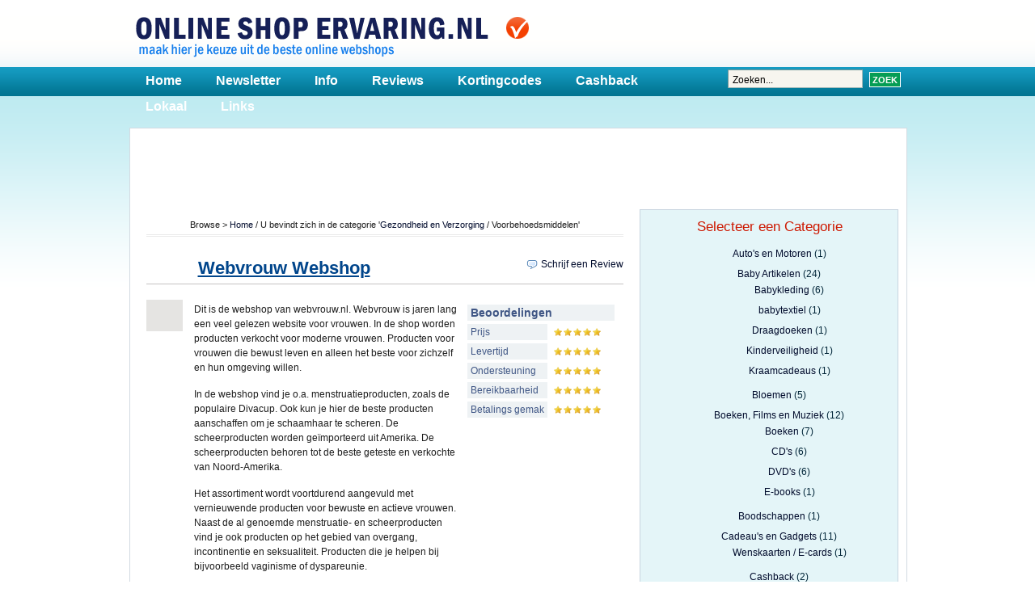

--- FILE ---
content_type: text/html; charset=UTF-8
request_url: http://www.onlineshopervaring.nl/onlineshop/gezondheid-en-verzorging/voorbehoedsmiddelen
body_size: 11287
content:
<!DOCTYPE html PUBLIC "-//W3C//DTD XHTML 1.0 Transitional//EN" "http://www.w3.org/TR/xhtml1/DTD/xhtml1-transitional.dtd">
<html xmlns:fb="http://www.facebook.com/2008/fbml" xmlns="http://www.w3.org/1999/xhtml" dir="ltr" lang="nl">
<head profile="http://gmpg.org/xfn/11">

<meta http-equiv="Content-Type" content="text/html; charset=UTF-8" />
<meta name="distribution" content="global" />
<meta name="robots" content="follow, all" />
<meta name="language" content="nl" />
<meta name="bitly-verification" content="3988bce64b1d"/>
<title>Voorbehoedsmiddelen | Onlineshopervaring.nl</title>


<link rel="stylesheet" href="http://www.onlineshopervaring.nl/wp-content/themes/lifestyle_30/style.css" type="text/css" media="screen" />
<link rel="alternate" type="application/rss+xml" title="Onlineshopervaring.nl RSS Feed" href="http://www.onlineshopervaring.nl/feed" />
<link rel="alternate" type="application/atom+xml" title="Onlineshopervaring.nl Atom Feed" href="http://www.onlineshopervaring.nl/feed/atom" />
<link rel="pingback" href="http://www.onlineshopervaring.nl/xmlrpc.php" />


<!-- All in One SEO Pack 3.1.1 by Michael Torbert of Semper Fi Web Design[528,580] -->

<meta name="keywords"  content="dilators,divacup,incontinentie,menstruatiecups,overgang,schaamhaar scheren,seksualiteit,vibrators,condoomfabriek,condooms,safe sex,soa,veilig vrijen,veiligvrijen,voorbehoedsmiddelen" />
<meta name="robots" content="noindex,follow" />

<link rel="canonical" href="http://www.onlineshopervaring.nl/onlineshop/gezondheid-en-verzorging/voorbehoedsmiddelen" />
<!-- All in One SEO Pack -->
<link rel='dns-prefetch' href='//s.w.org' />
<link rel="alternate" type="application/rss+xml" title="Onlineshopervaring.nl &raquo; Voorbehoedsmiddelen Categorie Feed" href="http://www.onlineshopervaring.nl/onlineshop/gezondheid-en-verzorging/voorbehoedsmiddelen/feed" />
		<script type="text/javascript">
			window._wpemojiSettings = {"baseUrl":"https:\/\/s.w.org\/images\/core\/emoji\/12.0.0-1\/72x72\/","ext":".png","svgUrl":"https:\/\/s.w.org\/images\/core\/emoji\/12.0.0-1\/svg\/","svgExt":".svg","source":{"concatemoji":"http:\/\/www.onlineshopervaring.nl\/wp-includes\/js\/wp-emoji-release.min.js?ver=5.2.21"}};
			!function(e,a,t){var n,r,o,i=a.createElement("canvas"),p=i.getContext&&i.getContext("2d");function s(e,t){var a=String.fromCharCode;p.clearRect(0,0,i.width,i.height),p.fillText(a.apply(this,e),0,0);e=i.toDataURL();return p.clearRect(0,0,i.width,i.height),p.fillText(a.apply(this,t),0,0),e===i.toDataURL()}function c(e){var t=a.createElement("script");t.src=e,t.defer=t.type="text/javascript",a.getElementsByTagName("head")[0].appendChild(t)}for(o=Array("flag","emoji"),t.supports={everything:!0,everythingExceptFlag:!0},r=0;r<o.length;r++)t.supports[o[r]]=function(e){if(!p||!p.fillText)return!1;switch(p.textBaseline="top",p.font="600 32px Arial",e){case"flag":return s([55356,56826,55356,56819],[55356,56826,8203,55356,56819])?!1:!s([55356,57332,56128,56423,56128,56418,56128,56421,56128,56430,56128,56423,56128,56447],[55356,57332,8203,56128,56423,8203,56128,56418,8203,56128,56421,8203,56128,56430,8203,56128,56423,8203,56128,56447]);case"emoji":return!s([55357,56424,55356,57342,8205,55358,56605,8205,55357,56424,55356,57340],[55357,56424,55356,57342,8203,55358,56605,8203,55357,56424,55356,57340])}return!1}(o[r]),t.supports.everything=t.supports.everything&&t.supports[o[r]],"flag"!==o[r]&&(t.supports.everythingExceptFlag=t.supports.everythingExceptFlag&&t.supports[o[r]]);t.supports.everythingExceptFlag=t.supports.everythingExceptFlag&&!t.supports.flag,t.DOMReady=!1,t.readyCallback=function(){t.DOMReady=!0},t.supports.everything||(n=function(){t.readyCallback()},a.addEventListener?(a.addEventListener("DOMContentLoaded",n,!1),e.addEventListener("load",n,!1)):(e.attachEvent("onload",n),a.attachEvent("onreadystatechange",function(){"complete"===a.readyState&&t.readyCallback()})),(n=t.source||{}).concatemoji?c(n.concatemoji):n.wpemoji&&n.twemoji&&(c(n.twemoji),c(n.wpemoji)))}(window,document,window._wpemojiSettings);
		</script>
		<style type="text/css">
img.wp-smiley,
img.emoji {
	display: inline !important;
	border: none !important;
	box-shadow: none !important;
	height: 1em !important;
	width: 1em !important;
	margin: 0 .07em !important;
	vertical-align: -0.1em !important;
	background: none !important;
	padding: 0 !important;
}
</style>
	<link rel='stylesheet' id='wp-block-library-css'  href='http://www.onlineshopervaring.nl/wp-includes/css/dist/block-library/style.min.css?ver=5.2.21' type='text/css' media='all' />
<link rel='stylesheet' id='contact-form-7-css'  href='http://www.onlineshopervaring.nl/wp-content/plugins/contact-form-7/includes/css/styles.css?ver=5.1.3' type='text/css' media='all' />
<link rel='stylesheet' id='addtoany-css'  href='http://www.onlineshopervaring.nl/wp-content/plugins/add-to-any/addtoany.min.css?ver=1.15' type='text/css' media='all' />
<link rel='stylesheet' id='avhec-widget-css'  href='http://www.onlineshopervaring.nl/wp-content/plugins/extended-categories-widget/4.2/css/avh-ec.widget.css?ver=3.10.0-dev.1' type='text/css' media='all' />
<script type='text/javascript' src='http://www.onlineshopervaring.nl/wp-includes/js/jquery/jquery.js?ver=1.12.4-wp'></script>
<script type='text/javascript' src='http://www.onlineshopervaring.nl/wp-includes/js/jquery/jquery-migrate.min.js?ver=1.4.1'></script>
<script type='text/javascript' src='http://www.onlineshopervaring.nl/wp-content/plugins/add-to-any/addtoany.min.js?ver=1.1'></script>
<link rel='https://api.w.org/' href='http://www.onlineshopervaring.nl/wp-json/' />
<link rel="EditURI" type="application/rsd+xml" title="RSD" href="http://www.onlineshopervaring.nl/xmlrpc.php?rsd" />
<link rel="wlwmanifest" type="application/wlwmanifest+xml" href="http://www.onlineshopervaring.nl/wp-includes/wlwmanifest.xml" /> 
<meta name="generator" content="WordPress 5.2.21" />

<script data-cfasync="false">
window.a2a_config=window.a2a_config||{};a2a_config.callbacks=[];a2a_config.overlays=[];a2a_config.templates={};a2a_localize = {
	Share: "Share",
	Save: "Save",
	Subscribe: "Subscribe",
	Email: "Email",
	Bookmark: "Bookmark",
	ShowAll: "Show all",
	ShowLess: "Show less",
	FindServices: "Find service(s)",
	FindAnyServiceToAddTo: "Instantly find any service to add to",
	PoweredBy: "Powered by",
	ShareViaEmail: "Share via email",
	SubscribeViaEmail: "Subscribe via email",
	BookmarkInYourBrowser: "Bookmark in your browser",
	BookmarkInstructions: "Press Ctrl+D or \u2318+D to bookmark this page",
	AddToYourFavorites: "Add to your favorites",
	SendFromWebOrProgram: "Send from any email address or email program",
	EmailProgram: "Email program",
	More: "More&#8230;",
	ThanksForSharing: "Thanks for sharing!",
	ThanksForFollowing: "Thanks for following!"
};

a2a_config.onclick=1;
(function(d,s,a,b){a=d.createElement(s);b=d.getElementsByTagName(s)[0];a.async=1;a.src="https://static.addtoany.com/menu/page.js";b.parentNode.insertBefore(a,b);})(document,"script");
</script>
<link rel='stylesheet' href='http://www.onlineshopervaring.nl/wp-content/plugins/re/autoembedstyle.css' /><link rel='stylesheet' href='http://www.onlineshopervaring.nl/wp-content/plugins/re/starrater/jquery.rating.css' /><script src='http://www.onlineshopervaring.nl/wp-content/plugins/re/starrater/jquery.js'></script><script src='http://www.onlineshopervaring.nl/wp-content/plugins/re/starrater/jquery.MetaData.js'></script><script src='http://www.onlineshopervaring.nl/wp-content/plugins/re/starrater/jquery.rating.pack.js'></script>
	<link rel='stylesheet' href='http://www.onlineshopervaring.nl/wp-content/plugins/re/styledembed/medium.css'>

	
<script type="text/javascript"><!--//--><![CDATA[//><!--
sfHover = function() {
	if (!document.getElementsByTagName) return false;
	var sfEls = document.getElementById("nav").getElementsByTagName("li");

	// if you only have one main menu - delete the line below //
	var sfEls1 = document.getElementById("subnav").getElementsByTagName("li");
	//

	for (var i=0; i<sfEls.length; i++) {
		sfEls[i].onmouseover=function() {
			this.className+=" sfhover";
		}
		sfEls[i].onmouseout=function() {
			this.className=this.className.replace(new RegExp(" sfhover\\b"), "");
		}
	}

	// if you only have one main menu - delete the "for" loop below //
	for (var i=0; i<sfEls1.length; i++) {
		sfEls1[i].onmouseover=function() {
			this.className+=" sfhover1";
		}
		sfEls1[i].onmouseout=function() {
			this.className=this.className.replace(new RegExp(" sfhover1\\b"), "");
		}
	}
	//

}
if (window.attachEvent) window.attachEvent("onload", sfHover);
//--><!]]></script>


<script type="text/javascript">

  var _gaq = _gaq || [];
  _gaq.push(['_setAccount', 'UA-26680315-1']);
  _gaq.push(['_trackPageview']);

  (function() {
    var ga = document.createElement('script'); ga.type = 'text/javascript'; ga.async = true;
    ga.src = ('https:' == document.location.protocol ? 'https://ssl' : 'http://www') + '.google-analytics.com/ga.js';
    var s = document.getElementsByTagName('script')[0]; s.parentNode.insertBefore(ga, s);
  })();

</script>


</head>

<body>

<div style="width:960px;margin: 0px auto 0px;">


<div id="header">

	<div class="headerleft">
<a href="http://www.onlineshopervaring.nl/"><img src="http://www.onlineshopervaring.nl/wp-content/themes/lifestyle_30/images/logo.png" alt="Onlineshopervaring.nl" /></a>
	</div>
	
	<!--To define the 468x60 ad, go to your WP dashboard and go to Appearance > Widgets. Select 468x60 Header Banner and then enter your add code into a text widget-->
		


</div>

<div id="navbar">

	<div id="navbarleft">
		<ul id="nav">
			
<li><a href="http://www.onlineshopervaring.nl">Home</a></li>
<li class="page_item page-item-1105"><a href="http://www.onlineshopervaring.nl/newsletter">Newsletter</a></li>
<li class="page_item page-item-426 page_item_has_children"><a href="http://www.onlineshopervaring.nl/info">Info</a>
<ul class='children'>
	<li class="page_item page-item-2"><a href="http://www.onlineshopervaring.nl/info/over">Contact</a></li>
	<li class="page_item page-item-446"><a href="http://www.onlineshopervaring.nl/info/over-ons">Over Ons</a></li>
	<li class="page_item page-item-430"><a href="http://www.onlineshopervaring.nl/info/webwinkel-toevoegen">Webwinkel Toevoegen</a></li>
	<li class="page_item page-item-128"><a href="http://www.onlineshopervaring.nl/info/sitemap">Sitemap</a></li>
	<li class="page_item page-item-458"><a href="http://www.onlineshopervaring.nl/info/nieuwsbrief">Nieuwsbrief</a></li>
</ul>
</li>
<li class="page_item page-item-301 page_item_has_children"><a href="http://www.onlineshopervaring.nl/review-schrijven">Reviews</a>
<ul class='children'>
	<li class="page_item page-item-303"><a href="http://www.onlineshopervaring.nl/review-schrijven/een-review-schrijven">Een Review Schrijven</a></li>
	<li class="page_item page-item-309"><a href="http://www.onlineshopervaring.nl/review-schrijven/overzicht-reviews">Overzicht Reviews</a></li>
</ul>
</li>
<li class="page_item page-item-622"><a href="http://www.onlineshopervaring.nl/kortingcodes">Kortingcodes</a></li>
<li class="page_item page-item-733"><a href="http://www.onlineshopervaring.nl/cashback">Cashback</a></li>
<li class="page_item page-item-736"><a href="http://www.onlineshopervaring.nl/lokaal">Lokaal</a></li>
<li class="page_item page-item-629"><a href="http://www.onlineshopervaring.nl/links">Links</a></li>
		</ul>
	</div>
	
	<div id="navbarright">
		<form id="searchform" method="get" action="/index.php">
		<input type="text" value="Zoeken..." name="s" id="searchbox" onfocus="if (this.value == 'Zoeken...') {this.value = '';}" onblur="if (this.value == '') {this.value = 'Zoeken...';}" />
		<input type="submit" id="searchbutton" value="ZOEK" /></form>
	</div>
	
</div>

<div style="clear:both;"></div>

<div id="subnavbar">

	<ul id="subnav">

	</ul>
	
</div>

</div>
<div style="clear:both;"></div>




<div style="clear:both;"></div>

<div id="wrap">
<div style="text-align: center;margin:*,auto;">
<script async src="https://pagead2.googlesyndication.com/pagead/js/adsbygoogle.js"></script>
<ins class="adsbygoogle"
     style="display:inline-block;width:728px;height:90px"
     data-ad-client="ca-pub-8350824933537409"
     data-ad-slot="3257386074"></ins>
<script>
     (adsbygoogle = window.adsbygoogle || []).push({});
</script>

<div id="content">

	<div id="contentleft">
	
		<div class="postarea">
	
		<div class="breadcrumb">
	Browse > 
<!-- Breadcrumb, generated by 'Breadcrumb Nav XT' - http://mtekk.weblogs.us/code -->
<a href="http://www.onlineshopervaring.nl" title="Browse to: Home">Home</a> / U bevindt zich in de categorie &#39;<a href="http://www.onlineshopervaring.nl/onlineshop/gezondheid-en-verzorging" title="Browse to: Gezondheid en Verzorging">Gezondheid en Verzorging</a> / Voorbehoedsmiddelen&#39;
	
</div>			
					
			
			<div class="date">
			
				<div class="dateleft">
				<h1><a href="http://www.onlineshopervaring.nl/webvrouw-webshop" rel="bookmark">Webvrouw Webshop</a></h1> 
				</div>
				
				<div class="dateright">
					<p><span class="icomment"><a href="http://www.onlineshopervaring.nl/webvrouw-webshop#comments">Schrijf een Review</A></span></p> 
				</div>
				
			</div>
			
		
	<table cellpadding='0' style="border-top: 1px solid #c5c3c3;"  cellspacing='0' class='wpre_styled_embed_medium' width='100%'>
<tr>
<td width='1' valign='top'><BR style="line-height:1px;"><br />
			<img src='http://www.onlineshopervaring.nl/img/thuiswinkel.jpg' class='styled-embed-posticon' />
		</td>
<td colspan='1' valign='top'><BR style="line-height:1px;"></p>
<table width='100%'>
<tr>
<td align='left'>
<table>
<tr>
<td valign='top' align='left'>
								Dit is de webshop van webvrouw.nl. Webvrouw is jaren lang een veel gelezen website voor vrouwen. In de shop worden producten verkocht voor moderne vrouwen. Producten voor vrouwen die bewust leven en alleen het beste voor zichzelf en hun omgeving willen.</p>
<p>In de webshop vind je o.a. menstruatieproducten, zoals de populaire Divacup. Ook kun je hier de beste producten aanschaffen om je schaamhaar te scheren. De scheerproducten worden geïmporteerd uit Amerika. De  scheerproducten behoren tot de beste geteste en verkochte van Noord-Amerika.</p>
<p>Het assortiment wordt voortdurend aangevuld met vernieuwende producten voor bewuste en actieve vrouwen. Naast de al genoemde menstruatie- en scheerproducten vind je ook producten op het gebied van overgang, incontinentie en seksualiteit. Producten die je helpen bij bijvoorbeeld vaginisme of dyspareunie.</p>
<p>Tot slot kunt u in deze webwinkel ook terecht voor de Sinnflut vibrators. Deze vibrators zijn bijzonder vrouwvriendelijk.<BR style="line-height:5px;"><br />
								<a href='http://www.onlineshopervaring.nl/go.webvrouwshop' target='_blank' class='visitsiteimagelink'><img class='visitsiteimage' src='http://www.onlineshopervaring.nl/wp-content/plugins/re/styledembed/visitsite/click-here-to-visit-blue1.gif'></a>
								</td>
<td valign='top' align='left'>
<div class="ratings">
<table class='rating_table'>
<tbody>
<tr>
<td class='rating_label rating_table_header' colspan='2'>Beoordelingen</td>
</tr>
<tr>
<td class='rating_label'>Prijs</td>
<td class='rating_value'><input name="45835734526" type="radio" class="star {split:4}" disabled="disabled" /><input name="45835734526" type="radio" class="star {split:4}" disabled="disabled" /><input name="45835734526" type="radio" class="star {split:4}" disabled="disabled" /><input name="45835734526" type="radio" class="star {split:4}" disabled="disabled" /><input name="45835734526" type="radio" class="star {split:4}" disabled="disabled" /><input name="45835734526" type="radio" class="star {split:4}" disabled="disabled" /><input name="45835734526" type="radio" class="star {split:4}" disabled="disabled" /><input name="45835734526" type="radio" class="star {split:4}" disabled="disabled" /><input name="45835734526" type="radio" class="star {split:4}" disabled="disabled" /><input name="45835734526" type="radio" class="star {split:4}" disabled="disabled" /><input name="45835734526" type="radio" class="star {split:4}" disabled="disabled" /><input name="45835734526" type="radio" class="star {split:4}" disabled="disabled" /><input name="45835734526" type="radio" class="star {split:4}" disabled="disabled" /><input name="45835734526" type="radio" class="star {split:4}" disabled="disabled" /><input name="45835734526" type="radio" class="star {split:4}" disabled="disabled" /><input name="45835734526" type="radio" class="star {split:4}" disabled="disabled" /><input name="45835734526" type="radio" class="star {split:4}" disabled="disabled" /><input name="45835734526" type="radio" class="star {split:4}" disabled="disabled" /><input name="45835734526" type="radio" class="star {split:4}" disabled="disabled" /><input name="45835734526" type="radio" class="star {split:4}" disabled="disabled" checked="checked" /></td>
</tr>
<tr>
<td class='rating_label'>Levertijd</td>
<td class='rating_value'><input name="55070604664" type="radio" class="star {split:4}" disabled="disabled" /><input name="55070604664" type="radio" class="star {split:4}" disabled="disabled" /><input name="55070604664" type="radio" class="star {split:4}" disabled="disabled" /><input name="55070604664" type="radio" class="star {split:4}" disabled="disabled" /><input name="55070604664" type="radio" class="star {split:4}" disabled="disabled" /><input name="55070604664" type="radio" class="star {split:4}" disabled="disabled" /><input name="55070604664" type="radio" class="star {split:4}" disabled="disabled" /><input name="55070604664" type="radio" class="star {split:4}" disabled="disabled" /><input name="55070604664" type="radio" class="star {split:4}" disabled="disabled" /><input name="55070604664" type="radio" class="star {split:4}" disabled="disabled" /><input name="55070604664" type="radio" class="star {split:4}" disabled="disabled" /><input name="55070604664" type="radio" class="star {split:4}" disabled="disabled" /><input name="55070604664" type="radio" class="star {split:4}" disabled="disabled" /><input name="55070604664" type="radio" class="star {split:4}" disabled="disabled" /><input name="55070604664" type="radio" class="star {split:4}" disabled="disabled" /><input name="55070604664" type="radio" class="star {split:4}" disabled="disabled" /><input name="55070604664" type="radio" class="star {split:4}" disabled="disabled" /><input name="55070604664" type="radio" class="star {split:4}" disabled="disabled" /><input name="55070604664" type="radio" class="star {split:4}" disabled="disabled" /><input name="55070604664" type="radio" class="star {split:4}" disabled="disabled" checked="checked" /></td>
</tr>
<tr>
<td class='rating_label'>Ondersteuning</td>
<td class='rating_value'><input name="28582394721" type="radio" class="star {split:4}" disabled="disabled" /><input name="28582394721" type="radio" class="star {split:4}" disabled="disabled" /><input name="28582394721" type="radio" class="star {split:4}" disabled="disabled" /><input name="28582394721" type="radio" class="star {split:4}" disabled="disabled" /><input name="28582394721" type="radio" class="star {split:4}" disabled="disabled" /><input name="28582394721" type="radio" class="star {split:4}" disabled="disabled" /><input name="28582394721" type="radio" class="star {split:4}" disabled="disabled" /><input name="28582394721" type="radio" class="star {split:4}" disabled="disabled" /><input name="28582394721" type="radio" class="star {split:4}" disabled="disabled" /><input name="28582394721" type="radio" class="star {split:4}" disabled="disabled" /><input name="28582394721" type="radio" class="star {split:4}" disabled="disabled" /><input name="28582394721" type="radio" class="star {split:4}" disabled="disabled" /><input name="28582394721" type="radio" class="star {split:4}" disabled="disabled" /><input name="28582394721" type="radio" class="star {split:4}" disabled="disabled" /><input name="28582394721" type="radio" class="star {split:4}" disabled="disabled" /><input name="28582394721" type="radio" class="star {split:4}" disabled="disabled" /><input name="28582394721" type="radio" class="star {split:4}" disabled="disabled" /><input name="28582394721" type="radio" class="star {split:4}" disabled="disabled" /><input name="28582394721" type="radio" class="star {split:4}" disabled="disabled" /><input name="28582394721" type="radio" class="star {split:4}" disabled="disabled" checked="checked" /></td>
</tr>
<tr>
<td class='rating_label'>Bereikbaarheid </td>
<td class='rating_value'><input name="22894408441" type="radio" class="star {split:4}" disabled="disabled" /><input name="22894408441" type="radio" class="star {split:4}" disabled="disabled" /><input name="22894408441" type="radio" class="star {split:4}" disabled="disabled" /><input name="22894408441" type="radio" class="star {split:4}" disabled="disabled" /><input name="22894408441" type="radio" class="star {split:4}" disabled="disabled" /><input name="22894408441" type="radio" class="star {split:4}" disabled="disabled" /><input name="22894408441" type="radio" class="star {split:4}" disabled="disabled" /><input name="22894408441" type="radio" class="star {split:4}" disabled="disabled" /><input name="22894408441" type="radio" class="star {split:4}" disabled="disabled" /><input name="22894408441" type="radio" class="star {split:4}" disabled="disabled" /><input name="22894408441" type="radio" class="star {split:4}" disabled="disabled" /><input name="22894408441" type="radio" class="star {split:4}" disabled="disabled" /><input name="22894408441" type="radio" class="star {split:4}" disabled="disabled" /><input name="22894408441" type="radio" class="star {split:4}" disabled="disabled" /><input name="22894408441" type="radio" class="star {split:4}" disabled="disabled" /><input name="22894408441" type="radio" class="star {split:4}" disabled="disabled" /><input name="22894408441" type="radio" class="star {split:4}" disabled="disabled" /><input name="22894408441" type="radio" class="star {split:4}" disabled="disabled" /><input name="22894408441" type="radio" class="star {split:4}" disabled="disabled" /><input name="22894408441" type="radio" class="star {split:4}" disabled="disabled" checked="checked" /></td>
</tr>
<tr>
<td class='rating_label'>Betalings gemak</td>
<td class='rating_value'><input name="47701719173" type="radio" class="star {split:4}" disabled="disabled" /><input name="47701719173" type="radio" class="star {split:4}" disabled="disabled" /><input name="47701719173" type="radio" class="star {split:4}" disabled="disabled" /><input name="47701719173" type="radio" class="star {split:4}" disabled="disabled" /><input name="47701719173" type="radio" class="star {split:4}" disabled="disabled" /><input name="47701719173" type="radio" class="star {split:4}" disabled="disabled" /><input name="47701719173" type="radio" class="star {split:4}" disabled="disabled" /><input name="47701719173" type="radio" class="star {split:4}" disabled="disabled" /><input name="47701719173" type="radio" class="star {split:4}" disabled="disabled" /><input name="47701719173" type="radio" class="star {split:4}" disabled="disabled" /><input name="47701719173" type="radio" class="star {split:4}" disabled="disabled" /><input name="47701719173" type="radio" class="star {split:4}" disabled="disabled" /><input name="47701719173" type="radio" class="star {split:4}" disabled="disabled" /><input name="47701719173" type="radio" class="star {split:4}" disabled="disabled" /><input name="47701719173" type="radio" class="star {split:4}" disabled="disabled" /><input name="47701719173" type="radio" class="star {split:4}" disabled="disabled" /><input name="47701719173" type="radio" class="star {split:4}" disabled="disabled" /><input name="47701719173" type="radio" class="star {split:4}" disabled="disabled" /><input name="47701719173" type="radio" class="star {split:4}" disabled="disabled" /><input name="47701719173" type="radio" class="star {split:4}" disabled="disabled" checked="checked" /></td>
</tr>
</tbody>
</table>
</div>
</td>
</tr>
</table>
</td>
</tr>
</table>
</td>
</tr>
</table>
<div class="addtoany_share_save_container addtoany_content addtoany_content_bottom"><div class="a2a_kit a2a_kit_size_32 addtoany_list" data-a2a-url="http://www.onlineshopervaring.nl/webvrouw-webshop" data-a2a-title="Webvrouw Webshop"><a class="a2a_dd addtoany_share_save addtoany_share" href="https://www.addtoany.com/share"><img src="https://static.addtoany.com/buttons/favicon.png" alt="Share"></a></div></div>			
	
			
					
			
			<div class="date">
			
				<div class="dateleft">
				<h1><a href="http://www.onlineshopervaring.nl/condoomfabriek" rel="bookmark">Condoomfabriek.nl</a></h1> 
				</div>
				
				<div class="dateright">
					<p><span class="icomment"><a href="http://www.onlineshopervaring.nl/condoomfabriek#comments">Schrijf een Review</A></span></p> 
				</div>
				
			</div>
			
		
	<table cellpadding='0' style="border-top: 1px solid #c5c3c3;"  cellspacing='0' class='wpre_styled_embed_medium' width='100%'>
<tr>
<td width='1' valign='top'><BR style="line-height:1px;"><br />
			<img src='' class='styled-embed-posticon' />
		</td>
<td colspan='1' valign='top'><BR style="line-height:1px;"></p>
<table width='100%'>
<tr>
<td align='left'>
<table>
<tr>
<td valign='top' align='left'>
								Op Condoomfabriek.nl bestellen jongeren anoniem, snel en goedkoop condooms.</p>
<p>In korte tijd is Condoomfabriek.nl uitgegroeid tot één van de grootste websites van Nederland als het gaat om de online verkoop van voorbehoedsmiddelen.<BR style="line-height:5px;"><br />
								<a href='/go.condoomfabriek' target='_blank' class='visitsiteimagelink'><img class='visitsiteimage' src='http://www.onlineshopervaring.nl/wp-content/plugins/re/styledembed/visitsite/click-here-to-visit-blue1.gif'></a>
								</td>
<td valign='top' align='left'>
<div class="ratings">
<table class='rating_table'>
<tbody>
<tr>
<td class='rating_label rating_table_header' colspan='2'>Beoordelingen</td>
</tr>
<tr>
<td class='rating_label'>Prijs</td>
<td class='rating_value'><input name="29492795830" type="radio" class="star {split:4}" disabled="disabled" /><input name="29492795830" type="radio" class="star {split:4}" disabled="disabled" /><input name="29492795830" type="radio" class="star {split:4}" disabled="disabled" /><input name="29492795830" type="radio" class="star {split:4}" disabled="disabled" checked="checked" /><input name="29492795830" type="radio" class="star {split:4}" disabled="disabled" /><input name="29492795830" type="radio" class="star {split:4}" disabled="disabled" /><input name="29492795830" type="radio" class="star {split:4}" disabled="disabled" /><input name="29492795830" type="radio" class="star {split:4}" disabled="disabled" /><input name="29492795830" type="radio" class="star {split:4}" disabled="disabled" /><input name="29492795830" type="radio" class="star {split:4}" disabled="disabled" /><input name="29492795830" type="radio" class="star {split:4}" disabled="disabled" /><input name="29492795830" type="radio" class="star {split:4}" disabled="disabled" /><input name="29492795830" type="radio" class="star {split:4}" disabled="disabled" /><input name="29492795830" type="radio" class="star {split:4}" disabled="disabled" /><input name="29492795830" type="radio" class="star {split:4}" disabled="disabled" /><input name="29492795830" type="radio" class="star {split:4}" disabled="disabled" /><input name="29492795830" type="radio" class="star {split:4}" disabled="disabled" /><input name="29492795830" type="radio" class="star {split:4}" disabled="disabled" /><input name="29492795830" type="radio" class="star {split:4}" disabled="disabled" /><input name="29492795830" type="radio" class="star {split:4}" disabled="disabled" /></td>
</tr>
<tr>
<td class='rating_label'>Levertijd</td>
<td class='rating_value'><input name="82208093726" type="radio" class="star {split:4}" disabled="disabled" /><input name="82208093726" type="radio" class="star {split:4}" disabled="disabled" /><input name="82208093726" type="radio" class="star {split:4}" disabled="disabled" /><input name="82208093726" type="radio" class="star {split:4}" disabled="disabled" checked="checked" /><input name="82208093726" type="radio" class="star {split:4}" disabled="disabled" /><input name="82208093726" type="radio" class="star {split:4}" disabled="disabled" /><input name="82208093726" type="radio" class="star {split:4}" disabled="disabled" /><input name="82208093726" type="radio" class="star {split:4}" disabled="disabled" /><input name="82208093726" type="radio" class="star {split:4}" disabled="disabled" /><input name="82208093726" type="radio" class="star {split:4}" disabled="disabled" /><input name="82208093726" type="radio" class="star {split:4}" disabled="disabled" /><input name="82208093726" type="radio" class="star {split:4}" disabled="disabled" /><input name="82208093726" type="radio" class="star {split:4}" disabled="disabled" /><input name="82208093726" type="radio" class="star {split:4}" disabled="disabled" /><input name="82208093726" type="radio" class="star {split:4}" disabled="disabled" /><input name="82208093726" type="radio" class="star {split:4}" disabled="disabled" /><input name="82208093726" type="radio" class="star {split:4}" disabled="disabled" /><input name="82208093726" type="radio" class="star {split:4}" disabled="disabled" /><input name="82208093726" type="radio" class="star {split:4}" disabled="disabled" /><input name="82208093726" type="radio" class="star {split:4}" disabled="disabled" /></td>
</tr>
<tr>
<td class='rating_label'>Ondersteuning</td>
<td class='rating_value'><input name="27342817834" type="radio" class="star {split:4}" disabled="disabled" /><input name="27342817834" type="radio" class="star {split:4}" disabled="disabled" /><input name="27342817834" type="radio" class="star {split:4}" disabled="disabled" /><input name="27342817834" type="radio" class="star {split:4}" disabled="disabled" checked="checked" /><input name="27342817834" type="radio" class="star {split:4}" disabled="disabled" /><input name="27342817834" type="radio" class="star {split:4}" disabled="disabled" /><input name="27342817834" type="radio" class="star {split:4}" disabled="disabled" /><input name="27342817834" type="radio" class="star {split:4}" disabled="disabled" /><input name="27342817834" type="radio" class="star {split:4}" disabled="disabled" /><input name="27342817834" type="radio" class="star {split:4}" disabled="disabled" /><input name="27342817834" type="radio" class="star {split:4}" disabled="disabled" /><input name="27342817834" type="radio" class="star {split:4}" disabled="disabled" /><input name="27342817834" type="radio" class="star {split:4}" disabled="disabled" /><input name="27342817834" type="radio" class="star {split:4}" disabled="disabled" /><input name="27342817834" type="radio" class="star {split:4}" disabled="disabled" /><input name="27342817834" type="radio" class="star {split:4}" disabled="disabled" /><input name="27342817834" type="radio" class="star {split:4}" disabled="disabled" /><input name="27342817834" type="radio" class="star {split:4}" disabled="disabled" /><input name="27342817834" type="radio" class="star {split:4}" disabled="disabled" /><input name="27342817834" type="radio" class="star {split:4}" disabled="disabled" /></td>
</tr>
<tr>
<td class='rating_label'>Bereikbaarheid </td>
<td class='rating_value'><input name="37423797431" type="radio" class="star {split:4}" disabled="disabled" /><input name="37423797431" type="radio" class="star {split:4}" disabled="disabled" /><input name="37423797431" type="radio" class="star {split:4}" disabled="disabled" /><input name="37423797431" type="radio" class="star {split:4}" disabled="disabled" checked="checked" /><input name="37423797431" type="radio" class="star {split:4}" disabled="disabled" /><input name="37423797431" type="radio" class="star {split:4}" disabled="disabled" /><input name="37423797431" type="radio" class="star {split:4}" disabled="disabled" /><input name="37423797431" type="radio" class="star {split:4}" disabled="disabled" /><input name="37423797431" type="radio" class="star {split:4}" disabled="disabled" /><input name="37423797431" type="radio" class="star {split:4}" disabled="disabled" /><input name="37423797431" type="radio" class="star {split:4}" disabled="disabled" /><input name="37423797431" type="radio" class="star {split:4}" disabled="disabled" /><input name="37423797431" type="radio" class="star {split:4}" disabled="disabled" /><input name="37423797431" type="radio" class="star {split:4}" disabled="disabled" /><input name="37423797431" type="radio" class="star {split:4}" disabled="disabled" /><input name="37423797431" type="radio" class="star {split:4}" disabled="disabled" /><input name="37423797431" type="radio" class="star {split:4}" disabled="disabled" /><input name="37423797431" type="radio" class="star {split:4}" disabled="disabled" /><input name="37423797431" type="radio" class="star {split:4}" disabled="disabled" /><input name="37423797431" type="radio" class="star {split:4}" disabled="disabled" /></td>
</tr>
<tr>
<td class='rating_label'>Betalings gemak</td>
<td class='rating_value'><input name="33101618315" type="radio" class="star {split:4}" disabled="disabled" /><input name="33101618315" type="radio" class="star {split:4}" disabled="disabled" /><input name="33101618315" type="radio" class="star {split:4}" disabled="disabled" /><input name="33101618315" type="radio" class="star {split:4}" disabled="disabled" checked="checked" /><input name="33101618315" type="radio" class="star {split:4}" disabled="disabled" /><input name="33101618315" type="radio" class="star {split:4}" disabled="disabled" /><input name="33101618315" type="radio" class="star {split:4}" disabled="disabled" /><input name="33101618315" type="radio" class="star {split:4}" disabled="disabled" /><input name="33101618315" type="radio" class="star {split:4}" disabled="disabled" /><input name="33101618315" type="radio" class="star {split:4}" disabled="disabled" /><input name="33101618315" type="radio" class="star {split:4}" disabled="disabled" /><input name="33101618315" type="radio" class="star {split:4}" disabled="disabled" /><input name="33101618315" type="radio" class="star {split:4}" disabled="disabled" /><input name="33101618315" type="radio" class="star {split:4}" disabled="disabled" /><input name="33101618315" type="radio" class="star {split:4}" disabled="disabled" /><input name="33101618315" type="radio" class="star {split:4}" disabled="disabled" /><input name="33101618315" type="radio" class="star {split:4}" disabled="disabled" /><input name="33101618315" type="radio" class="star {split:4}" disabled="disabled" /><input name="33101618315" type="radio" class="star {split:4}" disabled="disabled" /><input name="33101618315" type="radio" class="star {split:4}" disabled="disabled" /></td>
</tr>
</tbody>
</table>
</div>
</td>
</tr>
</table>
</td>
</tr>
</table>
</td>
</tr>
</table>
<div class="addtoany_share_save_container addtoany_content addtoany_content_bottom"><div class="a2a_kit a2a_kit_size_32 addtoany_list" data-a2a-url="http://www.onlineshopervaring.nl/condoomfabriek" data-a2a-title="Condoomfabriek.nl"><a class="a2a_dd addtoany_share_save addtoany_share" href="https://www.addtoany.com/share"><img src="https://static.addtoany.com/buttons/favicon.png" alt="Share"></a></div></div>			
	
			
					
			
			<div class="date">
			
				<div class="dateleft">
				<h1><a href="http://www.onlineshopervaring.nl/ilovecondooms" rel="bookmark">iLoveCondooms</a></h1> 
				</div>
				
				<div class="dateright">
					<p><span class="icomment"><a href="http://www.onlineshopervaring.nl/ilovecondooms#comments">Schrijf een Review</A></span></p> 
				</div>
				
			</div>
			
		
	<table cellpadding='0' style="border-top: 1px solid #c5c3c3;"  cellspacing='0' class='wpre_styled_embed_medium' width='100%'>
<tr>
<td width='1' valign='top'><BR style="line-height:1px;"><br />
			<img src='' class='styled-embed-posticon' />
		</td>
<td colspan='1' valign='top'><BR style="line-height:1px;"></p>
<table width='100%'>
<tr>
<td align='left'>
<table>
<tr>
<td valign='top' align='left'>
								De condoom -en toy shop van Nederland! Blanco verzending! Keep it safe and sexy!</p>
<p>R&#038;R online, handelend onder de naam ilovecondooms.nl, is ontstaan uit de gedachte dat het op jonge leeftijd moeilijk is om een drogist binnen te stappen en daar voorbehoedsmiddelen aan te schaffen. Deze drempel is voor velen de reden om  geslachtsgemeenschap toch voor te zetten zonder enige bescherming. Dit is natuurlijk een kwalijke zaak. Niet alleen verschillende <a href="http://www.seksuelevoorlichting.be/nl/geslachtsziekten/">soa’s</a>, maar ook ongewenste <a href="http://www.inverwachting.be/">zwangerschappen</a> komen hierbij om de hoek kijken. Om de aankoop van <a href="http://www.anticonceptiemethoden.be/">voorbehoedsmiddelen</a>, via een anonieme weg, te bevorderen en bovenstaande tegen te gaan, zijn zij op het idee gekomen deze webshop te openen. Tegenwoordig kan niemand meer om internet heen. Men leest niet alleen het nieuws, maar schaft ook de alledaagse dingen via internet aan. </p>
<p>Bij iedere transactie, die wordt verricht op ilovecondooms.nl, zal een percentage worden gedoneerd aan <a href="http://www.stopaidsnow.nl/">Stop Aids Now</a>. Zie ook onze pagina op <a href="http://www.getthevirus.nl/">getthevirus.nl</a>.<BR style="line-height:5px;"><br />
								<a href='http://www.ilovecondooms.nl/' target='_blank' class='visitsiteimagelink'><img class='visitsiteimage' src='http://www.onlineshopervaring.nl/wp-content/plugins/re/styledembed/visitsite/click-here-to-visit-blue1.gif'></a>
								</td>
<td valign='top' align='left'>
<div class="ratings">
<table class='rating_table'>
<tbody>
<tr>
<td class='rating_label rating_table_header' colspan='2'>Beoordelingen</td>
</tr>
<tr>
<td class='rating_label'>Prijs</td>
<td class='rating_value'><input name="57889532629" type="radio" class="star {split:4}" disabled="disabled" /><input name="57889532629" type="radio" class="star {split:4}" disabled="disabled" /><input name="57889532629" type="radio" class="star {split:4}" disabled="disabled" /><input name="57889532629" type="radio" class="star {split:4}" disabled="disabled" checked="checked" /><input name="57889532629" type="radio" class="star {split:4}" disabled="disabled" /><input name="57889532629" type="radio" class="star {split:4}" disabled="disabled" /><input name="57889532629" type="radio" class="star {split:4}" disabled="disabled" /><input name="57889532629" type="radio" class="star {split:4}" disabled="disabled" /><input name="57889532629" type="radio" class="star {split:4}" disabled="disabled" /><input name="57889532629" type="radio" class="star {split:4}" disabled="disabled" /><input name="57889532629" type="radio" class="star {split:4}" disabled="disabled" /><input name="57889532629" type="radio" class="star {split:4}" disabled="disabled" /><input name="57889532629" type="radio" class="star {split:4}" disabled="disabled" /><input name="57889532629" type="radio" class="star {split:4}" disabled="disabled" /><input name="57889532629" type="radio" class="star {split:4}" disabled="disabled" /><input name="57889532629" type="radio" class="star {split:4}" disabled="disabled" /><input name="57889532629" type="radio" class="star {split:4}" disabled="disabled" /><input name="57889532629" type="radio" class="star {split:4}" disabled="disabled" /><input name="57889532629" type="radio" class="star {split:4}" disabled="disabled" /><input name="57889532629" type="radio" class="star {split:4}" disabled="disabled" /></td>
</tr>
<tr>
<td class='rating_label'>Levertijd</td>
<td class='rating_value'><input name="54218286614" type="radio" class="star {split:4}" disabled="disabled" /><input name="54218286614" type="radio" class="star {split:4}" disabled="disabled" /><input name="54218286614" type="radio" class="star {split:4}" disabled="disabled" /><input name="54218286614" type="radio" class="star {split:4}" disabled="disabled" checked="checked" /><input name="54218286614" type="radio" class="star {split:4}" disabled="disabled" /><input name="54218286614" type="radio" class="star {split:4}" disabled="disabled" /><input name="54218286614" type="radio" class="star {split:4}" disabled="disabled" /><input name="54218286614" type="radio" class="star {split:4}" disabled="disabled" /><input name="54218286614" type="radio" class="star {split:4}" disabled="disabled" /><input name="54218286614" type="radio" class="star {split:4}" disabled="disabled" /><input name="54218286614" type="radio" class="star {split:4}" disabled="disabled" /><input name="54218286614" type="radio" class="star {split:4}" disabled="disabled" /><input name="54218286614" type="radio" class="star {split:4}" disabled="disabled" /><input name="54218286614" type="radio" class="star {split:4}" disabled="disabled" /><input name="54218286614" type="radio" class="star {split:4}" disabled="disabled" /><input name="54218286614" type="radio" class="star {split:4}" disabled="disabled" /><input name="54218286614" type="radio" class="star {split:4}" disabled="disabled" /><input name="54218286614" type="radio" class="star {split:4}" disabled="disabled" /><input name="54218286614" type="radio" class="star {split:4}" disabled="disabled" /><input name="54218286614" type="radio" class="star {split:4}" disabled="disabled" /></td>
</tr>
<tr>
<td class='rating_label'>Ondersteuning</td>
<td class='rating_value'><input name="65977356844" type="radio" class="star {split:4}" disabled="disabled" /><input name="65977356844" type="radio" class="star {split:4}" disabled="disabled" /><input name="65977356844" type="radio" class="star {split:4}" disabled="disabled" /><input name="65977356844" type="radio" class="star {split:4}" disabled="disabled" checked="checked" /><input name="65977356844" type="radio" class="star {split:4}" disabled="disabled" /><input name="65977356844" type="radio" class="star {split:4}" disabled="disabled" /><input name="65977356844" type="radio" class="star {split:4}" disabled="disabled" /><input name="65977356844" type="radio" class="star {split:4}" disabled="disabled" /><input name="65977356844" type="radio" class="star {split:4}" disabled="disabled" /><input name="65977356844" type="radio" class="star {split:4}" disabled="disabled" /><input name="65977356844" type="radio" class="star {split:4}" disabled="disabled" /><input name="65977356844" type="radio" class="star {split:4}" disabled="disabled" /><input name="65977356844" type="radio" class="star {split:4}" disabled="disabled" /><input name="65977356844" type="radio" class="star {split:4}" disabled="disabled" /><input name="65977356844" type="radio" class="star {split:4}" disabled="disabled" /><input name="65977356844" type="radio" class="star {split:4}" disabled="disabled" /><input name="65977356844" type="radio" class="star {split:4}" disabled="disabled" /><input name="65977356844" type="radio" class="star {split:4}" disabled="disabled" /><input name="65977356844" type="radio" class="star {split:4}" disabled="disabled" /><input name="65977356844" type="radio" class="star {split:4}" disabled="disabled" /></td>
</tr>
<tr>
<td class='rating_label'>Bereikbaarheid </td>
<td class='rating_value'><input name="74086485975" type="radio" class="star {split:4}" disabled="disabled" /><input name="74086485975" type="radio" class="star {split:4}" disabled="disabled" /><input name="74086485975" type="radio" class="star {split:4}" disabled="disabled" /><input name="74086485975" type="radio" class="star {split:4}" disabled="disabled" checked="checked" /><input name="74086485975" type="radio" class="star {split:4}" disabled="disabled" /><input name="74086485975" type="radio" class="star {split:4}" disabled="disabled" /><input name="74086485975" type="radio" class="star {split:4}" disabled="disabled" /><input name="74086485975" type="radio" class="star {split:4}" disabled="disabled" /><input name="74086485975" type="radio" class="star {split:4}" disabled="disabled" /><input name="74086485975" type="radio" class="star {split:4}" disabled="disabled" /><input name="74086485975" type="radio" class="star {split:4}" disabled="disabled" /><input name="74086485975" type="radio" class="star {split:4}" disabled="disabled" /><input name="74086485975" type="radio" class="star {split:4}" disabled="disabled" /><input name="74086485975" type="radio" class="star {split:4}" disabled="disabled" /><input name="74086485975" type="radio" class="star {split:4}" disabled="disabled" /><input name="74086485975" type="radio" class="star {split:4}" disabled="disabled" /><input name="74086485975" type="radio" class="star {split:4}" disabled="disabled" /><input name="74086485975" type="radio" class="star {split:4}" disabled="disabled" /><input name="74086485975" type="radio" class="star {split:4}" disabled="disabled" /><input name="74086485975" type="radio" class="star {split:4}" disabled="disabled" /></td>
</tr>
<tr>
<td class='rating_label'>Betalings gemak</td>
<td class='rating_value'><input name="46168727577" type="radio" class="star {split:4}" disabled="disabled" /><input name="46168727577" type="radio" class="star {split:4}" disabled="disabled" /><input name="46168727577" type="radio" class="star {split:4}" disabled="disabled" /><input name="46168727577" type="radio" class="star {split:4}" disabled="disabled" checked="checked" /><input name="46168727577" type="radio" class="star {split:4}" disabled="disabled" /><input name="46168727577" type="radio" class="star {split:4}" disabled="disabled" /><input name="46168727577" type="radio" class="star {split:4}" disabled="disabled" /><input name="46168727577" type="radio" class="star {split:4}" disabled="disabled" /><input name="46168727577" type="radio" class="star {split:4}" disabled="disabled" /><input name="46168727577" type="radio" class="star {split:4}" disabled="disabled" /><input name="46168727577" type="radio" class="star {split:4}" disabled="disabled" /><input name="46168727577" type="radio" class="star {split:4}" disabled="disabled" /><input name="46168727577" type="radio" class="star {split:4}" disabled="disabled" /><input name="46168727577" type="radio" class="star {split:4}" disabled="disabled" /><input name="46168727577" type="radio" class="star {split:4}" disabled="disabled" /><input name="46168727577" type="radio" class="star {split:4}" disabled="disabled" /><input name="46168727577" type="radio" class="star {split:4}" disabled="disabled" /><input name="46168727577" type="radio" class="star {split:4}" disabled="disabled" /><input name="46168727577" type="radio" class="star {split:4}" disabled="disabled" /><input name="46168727577" type="radio" class="star {split:4}" disabled="disabled" /></td>
</tr>
</tbody>
</table>
</div>
</td>
</tr>
</table>
</td>
</tr>
</table>
</td>
</tr>
</table>
<div class="addtoany_share_save_container addtoany_content addtoany_content_bottom"><div class="a2a_kit a2a_kit_size_32 addtoany_list" data-a2a-url="http://www.onlineshopervaring.nl/ilovecondooms" data-a2a-title="iLoveCondooms"><a class="a2a_dd addtoany_share_save addtoany_share" href="https://www.addtoany.com/share"><img src="https://static.addtoany.com/buttons/favicon.png" alt="Share"></a></div></div>			
	
			
						<p></p>
			
		</div>
<script type="text/javascript"><!--
google_ad_client = "ca-pub-8350824933537409";
/* onlineshop250 */
google_ad_slot = "4481405781";
google_ad_width = 336;
google_ad_height = 280;
//-->
</script>
<script type="text/javascript"
src="http://pagead2.googlesyndication.com/pagead/show_ads.js">
</script>
<br /><br />
		
<div style="width:570px;line-height:40px;" >
		<ul class="addtoany_list"><li><a class="a2a_dd addtoany_share_save addtoany_share" href="https://www.addtoany.com/share" data-a2a-url="http://www.onlineshopervaring.nl/ilovecondooms" data-a2a-title="iLoveCondooms"><img src="https://static.addtoany.com/buttons/favicon.png" alt="Share"></a></li></ul> &nbsp;&nbsp - &nbsp; <a href="http://www.onlineshopervaring.nl/info/webwinkel-toevoegen">Webwinkel Toevoegen</A>
 &nbsp;&nbsp - &nbsp; <a href="http://www.onlineshopervaring.nl/nieuwsbrief">Nieuwsbrief Inschrijven</A>

</div>
		
	</div>
	
<!-- begin sidebar -->

<div id="sidebar">
		
	<ul id="sidebarwidgeted">
	
	<li id="extended-categories-3" class="widget widget_extended-categories"><!-- AVH Extended Categories version 3.10.0-dev.1 | http://blog.avirtualhome.com/wordpress-plugins/ --><h2 class="widgettitle">Selecteer een Categorie</h2>
<ul>	<li class="cat-item cat-item-7"><div class="avhec-widget-line"><a href="http://www.onlineshopervaring.nl/onlineshop/autos-en-motoren" title="Alle berichten opgeslagen onder Auto&#039;s en Motoren bekijken">Auto&#039;s en Motoren</a><div class="avhec-widget-count"> (1)</div></div>
</li>
	<li class="cat-item cat-item-17"><div class="avhec-widget-line"><a href="http://www.onlineshopervaring.nl/onlineshop/baby-artikelen" title="Alle berichten opgeslagen onder Baby  Artikelen bekijken">Baby  Artikelen</a><div class="avhec-widget-count"> (24)</div></div>
<ul class="children">
	<li class="cat-item cat-item-279"><div class="avhec-widget-line"><a href="http://www.onlineshopervaring.nl/onlineshop/baby-artikelen/babykleding" title="Alle berichten opgeslagen onder Babykleding bekijken">Babykleding</a><div class="avhec-widget-count"> (6)</div></div>
</li>
	<li class="cat-item cat-item-311"><div class="avhec-widget-line"><a href="http://www.onlineshopervaring.nl/onlineshop/baby-artikelen/babytextiel" title="Alle berichten opgeslagen onder babytextiel bekijken">babytextiel</a><div class="avhec-widget-count"> (1)</div></div>
</li>
	<li class="cat-item cat-item-466"><div class="avhec-widget-line"><a href="http://www.onlineshopervaring.nl/onlineshop/baby-artikelen/draagdoeken" title="Alle berichten opgeslagen onder Draagdoeken bekijken">Draagdoeken</a><div class="avhec-widget-count"> (1)</div></div>
</li>
	<li class="cat-item cat-item-274"><div class="avhec-widget-line"><a href="http://www.onlineshopervaring.nl/onlineshop/baby-artikelen/kinderveiligheid" title="Alle berichten opgeslagen onder Kinderveiligheid bekijken">Kinderveiligheid</a><div class="avhec-widget-count"> (1)</div></div>
</li>
	<li class="cat-item cat-item-798"><div class="avhec-widget-line"><a href="http://www.onlineshopervaring.nl/onlineshop/baby-artikelen/kraamcadeaus-baby-artikelen" title="Alle berichten opgeslagen onder Kraamcadeaus bekijken">Kraamcadeaus</a><div class="avhec-widget-count"> (1)</div></div>
</li>
</ul>
</li>
	<li class="cat-item cat-item-6"><div class="avhec-widget-line"><a href="http://www.onlineshopervaring.nl/onlineshop/bloemen" title="Alle berichten opgeslagen onder Bloemen bekijken">Bloemen</a><div class="avhec-widget-count"> (5)</div></div>
</li>
	<li class="cat-item cat-item-5"><div class="avhec-widget-line"><a href="http://www.onlineshopervaring.nl/onlineshop/boeken-films-en-muziek" title="Alle berichten opgeslagen onder Boeken, Films en Muziek bekijken">Boeken, Films en Muziek</a><div class="avhec-widget-count"> (12)</div></div>
<ul class="children">
	<li class="cat-item cat-item-42"><div class="avhec-widget-line"><a href="http://www.onlineshopervaring.nl/onlineshop/boeken-films-en-muziek/boeken" title="Alle berichten opgeslagen onder Boeken bekijken">Boeken</a><div class="avhec-widget-count"> (7)</div></div>
</li>
	<li class="cat-item cat-item-44"><div class="avhec-widget-line"><a href="http://www.onlineshopervaring.nl/onlineshop/boeken-films-en-muziek/cds" title="Alle berichten opgeslagen onder CD&#039;s bekijken">CD&#039;s</a><div class="avhec-widget-count"> (6)</div></div>
</li>
	<li class="cat-item cat-item-43"><div class="avhec-widget-line"><a href="http://www.onlineshopervaring.nl/onlineshop/boeken-films-en-muziek/dvds" title="Alle berichten opgeslagen onder DVD&#039;s bekijken">DVD&#039;s</a><div class="avhec-widget-count"> (6)</div></div>
</li>
	<li class="cat-item cat-item-458"><div class="avhec-widget-line"><a href="http://www.onlineshopervaring.nl/onlineshop/boeken-films-en-muziek/e-books" title="Alle berichten opgeslagen onder E-books bekijken">E-books</a><div class="avhec-widget-count"> (1)</div></div>
</li>
</ul>
</li>
	<li class="cat-item cat-item-951"><div class="avhec-widget-line"><a href="http://www.onlineshopervaring.nl/onlineshop/boodschappen" title="Alle berichten opgeslagen onder Boodschappen bekijken">Boodschappen</a><div class="avhec-widget-count"> (1)</div></div>
</li>
	<li class="cat-item cat-item-18"><div class="avhec-widget-line"><a href="http://www.onlineshopervaring.nl/onlineshop/cadeaus-en-gadgets" title="Alle berichten opgeslagen onder Cadeau&#039;s en Gadgets bekijken">Cadeau&#039;s en Gadgets</a><div class="avhec-widget-count"> (11)</div></div>
<ul class="children">
	<li class="cat-item cat-item-554"><div class="avhec-widget-line"><a href="http://www.onlineshopervaring.nl/onlineshop/cadeaus-en-gadgets/wenskaarten-e-cards" title="Alle berichten opgeslagen onder Wenskaarten / E-cards bekijken">Wenskaarten / E-cards</a><div class="avhec-widget-count"> (1)</div></div>
</li>
</ul>
</li>
	<li class="cat-item cat-item-362"><div class="avhec-widget-line"><a href="http://www.onlineshopervaring.nl/onlineshop/onlinecashback" title="Alle berichten opgeslagen onder Cashback bekijken">Cashback</a><div class="avhec-widget-count"> (2)</div></div>
</li>
	<li class="cat-item cat-item-22"><div class="avhec-widget-line"><a href="http://www.onlineshopervaring.nl/onlineshop/hardware-en-software" title="Alle berichten opgeslagen onder Computers en Software bekijken">Computers en Software</a><div class="avhec-widget-count"> (18)</div></div>
<ul class="children">
	<li class="cat-item cat-item-496"><div class="avhec-widget-line"><a href="http://www.onlineshopervaring.nl/onlineshop/hardware-en-software/apple-hardware-en-software" title="Alle berichten opgeslagen onder Apple bekijken">Apple</a><div class="avhec-widget-count"> (3)</div></div>
</li>
	<li class="cat-item cat-item-808"><div class="avhec-widget-line"><a href="http://www.onlineshopervaring.nl/onlineshop/hardware-en-software/laptops" title="Alle berichten opgeslagen onder Laptops bekijken">Laptops</a><div class="avhec-widget-count"> (1)</div></div>
</li>
	<li class="cat-item cat-item-620"><div class="avhec-widget-line"><a href="http://www.onlineshopervaring.nl/onlineshop/hardware-en-software/printersupplies" title="Alle berichten opgeslagen onder printersupplies bekijken">printersupplies</a><div class="avhec-widget-count"> (1)</div></div>
</li>
</ul>
</li>
	<li class="cat-item cat-item-19"><div class="avhec-widget-line"><a href="http://www.onlineshopervaring.nl/onlineshop/elektronica-en-witgoed" title="Alle berichten opgeslagen onder Elektronica en Witgoed bekijken">Elektronica en Witgoed</a><div class="avhec-widget-count"> (16)</div></div>
<ul class="children">
	<li class="cat-item cat-item-448"><div class="avhec-widget-line"><a href="http://www.onlineshopervaring.nl/onlineshop/elektronica-en-witgoed/dj-gear" title="Alle berichten opgeslagen onder DJ Gear bekijken">DJ Gear</a><div class="avhec-widget-count"> (1)</div></div>
</li>
	<li class="cat-item cat-item-38"><div class="avhec-widget-line"><a href="http://www.onlineshopervaring.nl/onlineshop/elektronica-en-witgoed/fotocameras" title="Alle berichten opgeslagen onder Fotocamera&#039;s bekijken">Fotocamera&#039;s</a><div class="avhec-widget-count"> (5)</div></div>
</li>
	<li class="cat-item cat-item-447"><div class="avhec-widget-line"><a href="http://www.onlineshopervaring.nl/onlineshop/elektronica-en-witgoed/licht-en-geluid" title="Alle berichten opgeslagen onder Licht en Geluid bekijken">Licht en Geluid</a><div class="avhec-widget-count"> (1)</div></div>
</li>
	<li class="cat-item cat-item-39"><div class="avhec-widget-line"><a href="http://www.onlineshopervaring.nl/onlineshop/elektronica-en-witgoed/overige-electronica" title="Alle berichten opgeslagen onder Overige Electronica bekijken">Overige Electronica</a><div class="avhec-widget-count"> (6)</div></div>
</li>
	<li class="cat-item cat-item-37"><div class="avhec-widget-line"><a href="http://www.onlineshopervaring.nl/onlineshop/elektronica-en-witgoed/stereo-geluid" title="Alle berichten opgeslagen onder Stereo / Geluid bekijken">Stereo / Geluid</a><div class="avhec-widget-count"> (4)</div></div>
</li>
	<li class="cat-item cat-item-36"><div class="avhec-widget-line"><a href="http://www.onlineshopervaring.nl/onlineshop/elektronica-en-witgoed/televisie" title="Alle berichten opgeslagen onder Televisies bekijken">Televisies</a><div class="avhec-widget-count"> (6)</div></div>
</li>
	<li class="cat-item cat-item-475"><div class="avhec-widget-line"><a href="http://www.onlineshopervaring.nl/onlineshop/elektronica-en-witgoed/verlichting" title="Alle berichten opgeslagen onder Verlichting bekijken">Verlichting</a><div class="avhec-widget-count"> (1)</div></div>
</li>
	<li class="cat-item cat-item-40"><div class="avhec-widget-line"><a href="http://www.onlineshopervaring.nl/onlineshop/elektronica-en-witgoed/witgoed" title="Alle berichten opgeslagen onder Witgoed bekijken">Witgoed</a><div class="avhec-widget-count"> (4)</div></div>
</li>
</ul>
</li>
	<li class="cat-item cat-item-577"><div class="avhec-widget-line"><a href="http://www.onlineshopervaring.nl/onlineshop/erotische-artikelen" title="Alle berichten opgeslagen onder Erotische artikelen bekijken">Erotische artikelen</a><div class="avhec-widget-count"> (2)</div></div>
</li>
	<li class="cat-item cat-item-295"><div class="avhec-widget-line"><a href="http://www.onlineshopervaring.nl/onlineshop/fietsen" title="Alle berichten opgeslagen onder Fietsen bekijken">Fietsen</a><div class="avhec-widget-count"> (2)</div></div>
<ul class="children">
	<li class="cat-item cat-item-297"><div class="avhec-widget-line"><a href="http://www.onlineshopervaring.nl/onlineshop/fietsen/driewielers" title="Alle berichten opgeslagen onder Driewielers bekijken">Driewielers</a><div class="avhec-widget-count"> (1)</div></div>
</li>
	<li class="cat-item cat-item-296"><div class="avhec-widget-line"><a href="http://www.onlineshopervaring.nl/onlineshop/fietsen/kinderfietsen" title="Alle berichten opgeslagen onder Kinderfietsen bekijken">Kinderfietsen</a><div class="avhec-widget-count"> (2)</div></div>
</li>
</ul>
</li>
	<li class="cat-item cat-item-10"><div class="avhec-widget-line"><a href="http://www.onlineshopervaring.nl/onlineshop/games-en-spellen" title="Alle berichten opgeslagen onder Games en Spellen bekijken">Games en Spellen</a><div class="avhec-widget-count"> (5)</div></div>
</li>
	<li class="cat-item cat-item-21 current-cat-parent"><div class="avhec-widget-line"><a href="http://www.onlineshopervaring.nl/onlineshop/gezondheid-en-verzorging" title="Alle berichten opgeslagen onder Gezondheid en Verzorging bekijken">Gezondheid en Verzorging</a><div class="avhec-widget-count"> (15)</div></div>
<ul class="children">
	<li class="cat-item cat-item-507"><div class="avhec-widget-line"><a href="http://www.onlineshopervaring.nl/onlineshop/gezondheid-en-verzorging/drogisterijartikelen" title="Alle berichten opgeslagen onder Drogisterijartikelen bekijken">Drogisterijartikelen</a><div class="avhec-widget-count"> (6)</div></div>
</li>
	<li class="cat-item cat-item-928"><div class="avhec-widget-line"><a href="http://www.onlineshopervaring.nl/onlineshop/gezondheid-en-verzorging/gewichtsbeheersing" title="Alle berichten opgeslagen onder Gewichtsbeheersing bekijken">Gewichtsbeheersing</a><div class="avhec-widget-count"> (1)</div></div>
</li>
	<li class="cat-item cat-item-358 current-cat"><div class="avhec-widget-line"><a href="http://www.onlineshopervaring.nl/onlineshop/gezondheid-en-verzorging/voorbehoedsmiddelen" title="Alle berichten opgeslagen onder Voorbehoedsmiddelen bekijken">Voorbehoedsmiddelen</a><div class="avhec-widget-count"> (3)</div></div>
</li>
</ul>
</li>
	<li class="cat-item cat-item-899"><div class="avhec-widget-line"><a href="http://www.onlineshopervaring.nl/onlineshop/huishoudelijke-artikelen" title="Alle berichten opgeslagen onder Huishoudelijke artikelen bekijken">Huishoudelijke artikelen</a><div class="avhec-widget-count"> (2)</div></div>
</li>
	<li class="cat-item cat-item-11"><div class="avhec-widget-line"><a href="http://www.onlineshopervaring.nl/onlineshop/kantoorartikelen" title="Alle berichten opgeslagen onder Kantoorartikelen bekijken">Kantoorartikelen</a><div class="avhec-widget-count"> (4)</div></div>
</li>
	<li class="cat-item cat-item-326"><div class="avhec-widget-line"><a href="http://www.onlineshopervaring.nl/onlineshop/kerst" title="Alle berichten opgeslagen onder Kerst bekijken">Kerst</a><div class="avhec-widget-count"> (4)</div></div>
<ul class="children">
	<li class="cat-item cat-item-553"><div class="avhec-widget-line"><a href="http://www.onlineshopervaring.nl/onlineshop/kerst/kerstkaarten" title="Alle berichten opgeslagen onder Kerstkaarten bekijken">Kerstkaarten</a><div class="avhec-widget-count"> (1)</div></div>
</li>
</ul>
</li>
	<li class="cat-item cat-item-23"><div class="avhec-widget-line"><a href="http://www.onlineshopervaring.nl/onlineshop/kleding" title="Alle berichten opgeslagen onder Kleding bekijken">Kleding</a><div class="avhec-widget-count"> (43)</div></div>
<ul class="children">
	<li class="cat-item cat-item-385"><div class="avhec-widget-line"><a href="http://www.onlineshopervaring.nl/onlineshop/kleding/badjassen" title="Alle berichten opgeslagen onder Badjassen bekijken">Badjassen</a><div class="avhec-widget-count"> (1)</div></div>
</li>
	<li class="cat-item cat-item-404"><div class="avhec-widget-line"><a href="http://www.onlineshopervaring.nl/onlineshop/kleding/dameskleding" title="Alle berichten opgeslagen onder Dameskleding bekijken">Dameskleding</a><div class="avhec-widget-count"> (4)</div></div>
</li>
	<li class="cat-item cat-item-45"><div class="avhec-widget-line"><a href="http://www.onlineshopervaring.nl/onlineshop/kleding/kinderkleding" title="Alle berichten opgeslagen onder Kinderkleding bekijken">Kinderkleding</a><div class="avhec-widget-count"> (12)</div></div>
</li>
	<li class="cat-item cat-item-411"><div class="avhec-widget-line"><a href="http://www.onlineshopervaring.nl/onlineshop/kleding/lingerie-kleding" title="Alle berichten opgeslagen onder Lingerie bekijken">Lingerie</a><div class="avhec-widget-count"> (5)</div></div>
</li>
	<li class="cat-item cat-item-867"><div class="avhec-widget-line"><a href="http://www.onlineshopervaring.nl/onlineshop/kleding/nachtkleding" title="Alle berichten opgeslagen onder Nachtkleding bekijken">Nachtkleding</a><div class="avhec-widget-count"> (2)</div></div>
</li>
	<li class="cat-item cat-item-595"><div class="avhec-widget-line"><a href="http://www.onlineshopervaring.nl/onlineshop/kleding/ondergoed-kleding" title="Alle berichten opgeslagen onder Ondergoed bekijken">Ondergoed</a><div class="avhec-widget-count"> (4)</div></div>
</li>
	<li class="cat-item cat-item-46"><div class="avhec-widget-line"><a href="http://www.onlineshopervaring.nl/onlineshop/kleding/overige-kleding" title="Alle berichten opgeslagen onder Overige Kleding bekijken">Overige Kleding</a><div class="avhec-widget-count"> (15)</div></div>
</li>
	<li class="cat-item cat-item-736"><div class="avhec-widget-line"><a href="http://www.onlineshopervaring.nl/onlineshop/kleding/positiekleding" title="Alle berichten opgeslagen onder Positiekleding bekijken">Positiekleding</a><div class="avhec-widget-count"> (2)</div></div>
</li>
	<li class="cat-item cat-item-67"><div class="avhec-widget-line"><a href="http://www.onlineshopervaring.nl/onlineshop/kleding/tassen" title="Alle berichten opgeslagen onder Tassen bekijken">Tassen</a><div class="avhec-widget-count"> (14)</div></div>
</li>
</ul>
</li>
	<li class="cat-item cat-item-933"><div class="avhec-widget-line"><a href="http://www.onlineshopervaring.nl/onlineshop/korting-2" title="Alle berichten opgeslagen onder Korting bekijken">Korting</a><div class="avhec-widget-count"> (1)</div></div>
<ul class="children">
	<li class="cat-item cat-item-935"><div class="avhec-widget-line"><a href="http://www.onlineshopervaring.nl/onlineshop/korting-2/cashback-korting-2" title="Alle berichten opgeslagen onder Cashback bekijken">Cashback</a><div class="avhec-widget-count"> (0)</div></div>
</li>
	<li class="cat-item cat-item-934"><div class="avhec-widget-line"><a href="http://www.onlineshopervaring.nl/onlineshop/korting-2/voordeelclubs-voordeelpassen" title="Alle berichten opgeslagen onder Voordeelclubs / voordeelpassen bekijken">Voordeelclubs / voordeelpassen</a><div class="avhec-widget-count"> (1)</div></div>
</li>
</ul>
</li>
	<li class="cat-item cat-item-366"><div class="avhec-widget-line"><a href="http://www.onlineshopervaring.nl/onlineshop/lokaleacties" title="Alle berichten opgeslagen onder Lokaal bekijken">Lokaal</a><div class="avhec-widget-count"> (2)</div></div>
</li>
	<li class="cat-item cat-item-920"><div class="avhec-widget-line"><a href="http://www.onlineshopervaring.nl/onlineshop/online-fotoservices" title="Alle berichten opgeslagen onder Online fotoservices bekijken">Online fotoservices</a><div class="avhec-widget-count"> (1)</div></div>
</li>
	<li class="cat-item cat-item-13"><div class="avhec-widget-line"><a href="http://www.onlineshopervaring.nl/onlineshop/reizen-en-vakanties" title="Alle berichten opgeslagen onder Reizen en Vakanties bekijken">Reizen en Vakanties</a><div class="avhec-widget-count"> (7)</div></div>
<ul class="children">
	<li class="cat-item cat-item-516"><div class="avhec-widget-line"><a href="http://www.onlineshopervaring.nl/onlineshop/reizen-en-vakanties/wintersportvakantie" title="Alle berichten opgeslagen onder Wintersportvakantie bekijken">Wintersportvakantie</a><div class="avhec-widget-count"> (3)</div></div>
</li>
</ul>
</li>
	<li class="cat-item cat-item-24"><div class="avhec-widget-line"><a href="http://www.onlineshopervaring.nl/onlineshop/sieraden" title="Alle berichten opgeslagen onder Sieraden bekijken">Sieraden</a><div class="avhec-widget-count"> (8)</div></div>
<ul class="children">
	<li class="cat-item cat-item-897"><div class="avhec-widget-line"><a href="http://www.onlineshopervaring.nl/onlineshop/sieraden/horloges-sieraden" title="Alle berichten opgeslagen onder Horloges bekijken">Horloges</a><div class="avhec-widget-count"> (1)</div></div>
</li>
</ul>
</li>
	<li class="cat-item cat-item-324"><div class="avhec-widget-line"><a href="http://www.onlineshopervaring.nl/onlineshop/sinterklaas" title="Alle berichten opgeslagen onder Sinterklaas bekijken">Sinterklaas</a><div class="avhec-widget-count"> (4)</div></div>
</li>
	<li class="cat-item cat-item-31"><div class="avhec-widget-line"><a href="http://www.onlineshopervaring.nl/onlineshop/speelgoed" title="Alle berichten opgeslagen onder Speelgoed bekijken">Speelgoed</a><div class="avhec-widget-count"> (9)</div></div>
<ul class="children">
	<li class="cat-item cat-item-254"><div class="avhec-widget-line"><a href="http://www.onlineshopervaring.nl/onlineshop/speelgoed/buitenspeelgoed" title="Alle berichten opgeslagen onder Buitenspeelgoed bekijken">Buitenspeelgoed</a><div class="avhec-widget-count"> (1)</div></div>
</li>
	<li class="cat-item cat-item-247"><div class="avhec-widget-line"><a href="http://www.onlineshopervaring.nl/onlineshop/speelgoed/knuffels" title="Alle berichten opgeslagen onder Knuffels bekijken">Knuffels</a><div class="avhec-widget-count"> (2)</div></div>
</li>
</ul>
</li>
	<li class="cat-item cat-item-14"><div class="avhec-widget-line"><a href="http://www.onlineshopervaring.nl/onlineshop/sport-en-recreatie" title="Alle berichten opgeslagen onder Sport en recreatie bekijken">Sport en recreatie</a><div class="avhec-widget-count"> (2)</div></div>
<ul class="children">
	<li class="cat-item cat-item-255"><div class="avhec-widget-line"><a href="http://www.onlineshopervaring.nl/onlineshop/sport-en-recreatie/wintersport" title="Alle berichten opgeslagen onder Wintersport bekijken">Wintersport</a><div class="avhec-widget-count"> (2)</div></div>
</li>
</ul>
</li>
	<li class="cat-item cat-item-25"><div class="avhec-widget-line"><a href="http://www.onlineshopervaring.nl/onlineshop/telecommunicatie" title="Alle berichten opgeslagen onder Telecommunicatie bekijken">Telecommunicatie</a><div class="avhec-widget-count"> (12)</div></div>
<ul class="children">
	<li class="cat-item cat-item-35"><div class="avhec-widget-line"><a href="http://www.onlineshopervaring.nl/onlineshop/telecommunicatie/mobiele-telefoons" title="Alle berichten opgeslagen onder Mobiele Telefoons bekijken">Mobiele Telefoons</a><div class="avhec-widget-count"> (12)</div></div>
</li>
	<li class="cat-item cat-item-47"><div class="avhec-widget-line"><a href="http://www.onlineshopervaring.nl/onlineshop/telecommunicatie/overige-telecommunicatie" title="Alle berichten opgeslagen onder Overige Telecommunicatie bekijken">Overige Telecommunicatie</a><div class="avhec-widget-count"> (3)</div></div>
</li>
	<li class="cat-item cat-item-835"><div class="avhec-widget-line"><a href="http://www.onlineshopervaring.nl/onlineshop/telecommunicatie/sim-only-telecommunicatie" title="Alle berichten opgeslagen onder Sim Only bekijken">Sim Only</a><div class="avhec-widget-count"> (1)</div></div>
</li>
	<li class="cat-item cat-item-34"><div class="avhec-widget-line"><a href="http://www.onlineshopervaring.nl/onlineshop/telecommunicatie/telefoons" title="Alle berichten opgeslagen onder Telefoons bekijken">Telefoons</a><div class="avhec-widget-count"> (1)</div></div>
</li>
</ul>
</li>
	<li class="cat-item cat-item-131"><div class="avhec-widget-line"><a href="http://www.onlineshopervaring.nl/onlineshop/verzekeringen-geldzaken-en-hypotheken" title="Alle berichten opgeslagen onder Verzekeringen, Geldzaken en Hypotheken bekijken">Verzekeringen, Geldzaken en Hypotheken</a><div class="avhec-widget-count"> (4)</div></div>
<ul class="children">
	<li class="cat-item cat-item-638"><div class="avhec-widget-line"><a href="http://www.onlineshopervaring.nl/onlineshop/verzekeringen-geldzaken-en-hypotheken/leningen-financieringen" title="Alle berichten opgeslagen onder Leningen / Financieringen bekijken">Leningen / Financieringen</a><div class="avhec-widget-count"> (1)</div></div>
</li>
</ul>
</li>
	<li class="cat-item cat-item-770"><div class="avhec-widget-line"><a href="http://www.onlineshopervaring.nl/onlineshop/vuurwerk" title="Alle berichten opgeslagen onder Vuurwerk bekijken">Vuurwerk</a><div class="avhec-widget-count"> (1)</div></div>
</li>
	<li class="cat-item cat-item-15"><div class="avhec-widget-line"><a href="http://www.onlineshopervaring.nl/onlineshop/warenhuizen" title="Alle berichten opgeslagen onder Warenhuizen bekijken">Warenhuizen</a><div class="avhec-widget-count"> (8)</div></div>
</li>
	<li class="cat-item cat-item-30"><div class="avhec-widget-line"><a href="http://www.onlineshopervaring.nl/onlineshop/wonen-huis-en-tuin" title="Alle berichten opgeslagen onder Wonen, Huis en Tuin bekijken">Wonen, Huis en Tuin</a><div class="avhec-widget-count"> (14)</div></div>
<ul class="children">
	<li class="cat-item cat-item-110"><div class="avhec-widget-line"><a href="http://www.onlineshopervaring.nl/onlineshop/wonen-huis-en-tuin/huis" title="Alle berichten opgeslagen onder Huis bekijken">Huis</a><div class="avhec-widget-count"> (3)</div></div>
</li>
	<li class="cat-item cat-item-730"><div class="avhec-widget-line"><a href="http://www.onlineshopervaring.nl/onlineshop/wonen-huis-en-tuin/naamborden" title="Alle berichten opgeslagen onder Naamborden bekijken">Naamborden</a><div class="avhec-widget-count"> (1)</div></div>
</li>
	<li class="cat-item cat-item-111"><div class="avhec-widget-line"><a href="http://www.onlineshopervaring.nl/onlineshop/wonen-huis-en-tuin/tuin-artikelen" title="Alle berichten opgeslagen onder Tuin Artikelen bekijken">Tuin Artikelen</a><div class="avhec-widget-count"> (3)</div></div>
</li>
	<li class="cat-item cat-item-109"><div class="avhec-widget-line"><a href="http://www.onlineshopervaring.nl/onlineshop/wonen-huis-en-tuin/wonen-koopwoningen" title="Alle berichten opgeslagen onder Wonen / Koopwoningen bekijken">Wonen / Koopwoningen</a><div class="avhec-widget-count"> (3)</div></div>
</li>
</ul>
</li>
</ul></li>
<li id="text-9" class="widget widget_text"><h2 class="widgettitle">Twitter updates</h2>
			<div class="textwidget"><script src="http://widgets.twimg.com/j/2/widget.js"></script>
<script>
new TWTR.Widget({
  version: 2,
  type: 'profile',
  rpp: 10,
  interval: 30000,
  width: 300,
  height: 440,
  theme: {
    shell: {
      background: '#E4F5F8',
      color: '#eb071a'
    },
    tweets: {
      background: '#E4F5F8',
      color: '#000000',
      links: '#eb071a'
    }
  },
  features: {
    scrollbar: true,
    loop: false,
    live: true,
    behavior: 'all'
  }
}).render().setUser('Shopervaring').start();
</script></div>
		</li>
<li id="text-8" class="widget widget_text"><h2 class="widgettitle">DirectKorting</h2>
			<div class="textwidget"><a href=http://www.directkorting.com/?ref=10014105><img src="http://www.directkorting.com/images/banners/dk-banner-300x250x001.gif" width="300" height="250" border="0" alt="Altijd met korting winkelen bij DirectKorting.com"></a>

</div>
		</li>
<li id="text-6" class="widget widget_text"><h2 class="widgettitle">Advertenties</h2>
			<div class="textwidget"><center><script async src="https://pagead2.googlesyndication.com/pagead/js/adsbygoogle.js"></script>
<ins class="adsbygoogle"
     style="display:inline-block;width:300px;height:250px"
     data-ad-client="ca-pub-8350824933537409"
     data-ad-slot="2761577006"></ins>
<script>
     (adsbygoogle = window.adsbygoogle || []).push({});
</script> </center></div>
		</li>
	
	</ul>
	

	
</div>

<!-- end sidebar -->		
</div>

<!-- The main column ends  -->

<!-- begin footer -->

<div style="clear:both;"></div>

<div id="footer">
<br />
<div class="addthis_toolbox addthis_default_style" style="margin:0 auto !important; width:500px;">
<a class="addthis_button_hyves"></a>
<a class="addthis_button_nujij"></a>
<a class="addthis_button_facebook"></a>

<a class="addthis_button_linkedin"></a>
<a class="addthis_button_favorites"></a>
<a class="addthis_button_email"></a>
<a class="addthis_button_compact"></a>
<span class="addthis_separator"> </span>

<a class="addthis_button_tweet"></a>
<a class="addthis_button_facebook_like" fb:like:layout="button_count"></a>
<a class="addthis_button_google_plusone"></a>

<script type="text/javascript">var addthis_config = {"data_track_clickback":true, "ui_language":"nl"};</script>
<script type="text/javascript" src="http://s7.addthis.com/js/250/addthis_widget.js#username=websitenetwork"></script>
<!-- AddThis Button END -->

 </div>  
	<p>
Onlineshopervaring.nl is onderdeel van <a href="http://www.w3masters.nl"  target="blank">W3Masters</a>   &nbsp;  |  &nbsp;  <a href="mailto:webmaster@onlineshopervaring.nl">Contact </a> &nbsp;  |  &nbsp;  
 &copy; 2009-2012    Onlineshopervaring.nl <br /><br />
<a href="http://www.onlineshopervaring.nl/feed/rss"><img style="vertical-align:middle" src="http://www.onlineshopervaring.nl/wp-content/themes/lifestyle_30/images/rss.gif" alt="Subscribe to Onlineshopervaring.nl" /></a><a href="http://www.onlineshopervaring.nl/feed/rss">Nieuws Feed</a><a href="http://www.onlineshopervaring.nl/comments/feed"><img style="vertical-align:middle;margin-left:10px;" src="http://www.onlineshopervaring.nl/wp-content/themes/lifestyle_30/images/rss.gif" alt="Subscribe to Onlineshopervaring.nl" /></a><a href="http://www.onlineshopervaring.nl/comments/feed">Reviews</a> &nbsp; &nbsp; <a href="http://www.onlineshopervaring.nl/info/webwinkel-toevoegen" >Webwinkel Toevoegen</a> </p>

</p>





</div>

<script type="text/javascript">	jQuery(function () { jQuery('.nav-tabs a').click(function (e) { e.preventDefault();
	jQuery(this).tab('show'); }) });

</script><script type='text/javascript'>
/* <![CDATA[ */
var wpcf7 = {"apiSettings":{"root":"http:\/\/www.onlineshopervaring.nl\/wp-json\/contact-form-7\/v1","namespace":"contact-form-7\/v1"}};
/* ]]> */
</script>
<script type='text/javascript' src='http://www.onlineshopervaring.nl/wp-content/plugins/contact-form-7/includes/js/scripts.js?ver=5.1.3'></script>
<script type='text/javascript' src='http://www.onlineshopervaring.nl/wp-includes/js/wp-embed.min.js?ver=5.2.21'></script>

</div>
<script type="text/javascript">
  var vglnk = { api_url: '//api.viglink.com/api',
                key: '58409edff40e7f908f87affbdcadbeb1' };

  (function(d, t) {
    var s = d.createElement(t); s.type = 'text/javascript'; s.async = true;
    s.src = ('https:' == document.location.protocol ? vglnk.api_url :
             '//cdn.viglink.com/api') + '/vglnk.js';
    var r = d.getElementsByTagName(t)[0]; r.parentNode.insertBefore(s, r);
  }(document, 'script'));
</script>
</body>
</html>

--- FILE ---
content_type: text/html; charset=utf-8
request_url: https://www.google.com/recaptcha/api2/aframe
body_size: 267
content:
<!DOCTYPE HTML><html><head><meta http-equiv="content-type" content="text/html; charset=UTF-8"></head><body><script nonce="hfGR_v9NTM_PKp3Mf7Lbxw">/** Anti-fraud and anti-abuse applications only. See google.com/recaptcha */ try{var clients={'sodar':'https://pagead2.googlesyndication.com/pagead/sodar?'};window.addEventListener("message",function(a){try{if(a.source===window.parent){var b=JSON.parse(a.data);var c=clients[b['id']];if(c){var d=document.createElement('img');d.src=c+b['params']+'&rc='+(localStorage.getItem("rc::a")?sessionStorage.getItem("rc::b"):"");window.document.body.appendChild(d);sessionStorage.setItem("rc::e",parseInt(sessionStorage.getItem("rc::e")||0)+1);localStorage.setItem("rc::h",'1768798169876');}}}catch(b){}});window.parent.postMessage("_grecaptcha_ready", "*");}catch(b){}</script></body></html>

--- FILE ---
content_type: text/css
request_url: http://www.onlineshopervaring.nl/wp-content/themes/lifestyle_30/style.css
body_size: 4404
content:
/*
	Theme Name: Lifestyle WordPress Theme
	Theme URL: http://www.studiopress.com/themes/lifestyle
	Description: Lifestyle is a 3-column Widget-ready theme created for WordPress.
	Author: StudioPress
	Author URI: http://www.studiopress.com
	Version: 3.0
	Tags: three columns, fixed width, white, tan, teal, purple, sidebar widgets
	
	The CSS, XHTML and design is released under GPL:
	http://www.opensource.org/licenses/gpl-license.php
	
	Changelog:
		v3.0 - 1.31.09
		Second release of Lifestyle, to ensure compatibility with WordPress 2.7
		Third release of Lifestyle, recoding theme options page
*/

body {
	background: #ffffff url(images/bg.png) top repeat-x;
	width: 960px;
	color: #1e1e1e;
	font-size: 12px;
	font-family: Arial, Tahoma, Verdana;
	margin: 0px auto 0px;
	padding: 0px;
border:0px solid #abb5be;
border-top:0px solid #abb5be;
	}
	
#wrap {
	background: #ffffff;
	width: 960px;
	margin: 10px auto 10px;
	padding: 0px;
	position: relative;
	border: 1px solid #d3dbe2;

	}

/************************************************
*	Hyperlinks									*
************************************************/

a, a:visited {
	color: #000b2c;
	text-decoration: none;
	}
	
a:hover {
	color: #495D5C;
	text-decoration: underline;
	}
	
a img {
	border: none;
	}
	
a:focus, a:hover, a:active {
	outline: none;
	}
	
/************************************************
*	Top Navbar      							*
************************************************/

#topnavbar {
	background: #074e8b;
	width: 960px;
	height: 21px;
	color: #ffffff;
	margin: 0px;
	padding: 0px;
	}
	
#topnavbar a, #topnavbar a:visited, #topnavbar span {
	font-size: 11px;
	font-weight: bold;
	color: #ffffff;
	text-decoration: none;
	}
	
#topnavbar a:hover {
	text-decoration: underline;
	}
	
#topnavbar p {
	font-size: 11px;
	font-weight: bold;
	padding: 0px;
	margin: 0px;
	}
	
.topnavbarleft {
	width: 230px;
	float: left;
	margin: 0px;
	padding: 7px 0px 0px 10px;
	}
	
.topnavbarright {
	width: 600px;
	float: right;
	margin: 0px;
	padding: 3px 10px 0px 0px;
	
	text-align: right;
	}
	
.topnavbarright a img {
	border: none;
	margin: 0px 3px 3px 0px;
	padding: 0px;
	}
	
/************************************************
*	Header  									*
************************************************/

#header {
	background: ;
	width: 960px;
	height: 84px;
	color: #FFFFFF;
	font-size: 11px;
	margin: 0px;
	padding: 0px;
	overflow: hidden;
	}

#header h1 {
	color: #FFFFFF;
	font-size: 36px;
	font-family: Georgia, Times New Roman;
	font-weight: normal;
	margin: 0px;
	padding: 15px 0px 0px 20px;
	text-decoration: none;
	}
	
#header h1 a, #header h1 a:visited {
	color: #FFFFFF;
	font-size: 36px;
	font-family: Georgia, Times New Roman;
	font-weight: normal;
	margin: 0px;
	padding: 0px;
	text-decoration: none;
	}
	
#header h1 a:hover {
	color: #FFFFFF;
	text-decoration: none;
	}
	
#header h3 {
	color: #7A3254;
	font-size: 16px;
	font-family: Arial, Tahoma, Verdana;
	font-weight: normal;
	margin: 0px;
	padding: 0px;
	}
	
#header p {
	color: #FFFFFF;
	padding: 0px 0px 5px 20px;
	margin: 0px;
	line-height: 20px;
	}
	
.headerleft {
	width: 960px;
	float: left;
	font-size: 14px;
	margin: 0px;
	padding: 0px;
	}
	
.headerleft a img {
	border: none;
	margin: 0px;
	padding: 0px;
	}

.headerright {
	width: 580px;
	float:right;
	margin-bottom: 20px 0px 20px 0px;
	padding: 0px 0px 0px 0px;


	}
	
.headerright a img {
	border: none;
	margin: 0px;
	padding: 0px;
	}
	
.headerright ul {
	list-style-type: none;
	margin: 0px;
	padding: 0px;
	}
	
.headerright li {
	list-style-type: none;
	margin: 0px;
	padding: 0px;
	}


.headerright {
	list-style-type: none;
	margin: 0px;
	padding: 0px;

	}
	
.headerright ul li li {
	
	padding: 8px 0px 11px 10px;
	margin: 0px;
border-top: 0px dotted #bed4df;
border-bottom: 0px dotted #183e53;

	}
	
.headerright ul li ul li {
	
	padding: 8px 0px 11px 10px;
	margin: 0px;

border-top: 0px dotted #bed4df;
border-bottom: 0px dotted #183e53;
	}
	
/************************************************
*	Navbar      								*
************************************************/

#navbar {
	background: ;
	width: 960px;
	height: 34px;
	font-size: 12px;
	font-family: Arial, Tahoma, Verdana;
	color: #FFFFFF;
	font-weight: bold;
	margin: 0px;
	padding: 0px;

	}
	
#navbarleft {
	width: 740px;
	float: left;
	margin: 0px;
	padding: 0px;
	}
	
#navbarright {
	width: 220px;
	font-size: 11px;
	float: right;
	margin: 0px;
	padding: 2px 0px 0px 0px;
	}
	
#nav {
	margin: 0px;
	padding: 0px;
	}
	
#nav ul {
	float: left;
	list-style: none;
	margin: 0px;
	padding: 0px;
	}
	
#nav li {
	float: left;
	list-style: none;
	margin: 0px;
	padding: 0px;
	}
	
#nav li a, #nav li a:link, #nav li a:visited, #nav li span {
	color: #ffffff;
	display: block;
	font-size: 16px;
	font-family: Arial, Georgia, Times New Roman;
	font-weight: bold;
	text-transform: none;
    margin-right: 2px;
border-right:0px solid #bfd6e9;
	padding: 7px 20px 7px 20px;
background: ;
	}

#nav li a:hover, #nav li a:active {
	background: #EBE6D4   ;
	color: #495D5C;
margin-right: 2px;
	padding: 7px 20px 7px 20px;
	text-decoration: none;
border-left:0px solid #bbd5f2;
	}
	
#nav li li a, #nav li li a:link, #nav li li a:visited {
	background: #2c91e1;
	width: 150px;
	color: #ffffff;
	font-size: 13px;
	font-family: Arial, Georgia, Times New Roman;
	font-weight: bold;
	text-transform: none;
	float: none;
	margin: 0px;
	padding: 7px 10px 7px 10px;
	border-bottom: 1px solid #ffffff;
	border-left: 1px solid #FFFFFF;
	border-right: 1px solid #FFFFFF;
	}
	
#nav li li a:hover, #nav li li a:active {
	background: #85ACAC;
	color: #FFFFFF;
	padding: 7px 10px 7px 10px;
	}

#nav li ul {
	z-index: 9999;
	position: absolute;
	left: -999em;
	height: auto;
	width: 170px;
	margin: 0px;
	padding: 0px;
	}

#nav li li { 
	}

#nav li ul a { 
	width: 140px;
	}

#nav li ul a:hover, #nav li ul a:active { 
	}

#nav li ul ul {
	margin: -32px 0 0 171px;
	}

#nav li:hover ul ul, #nav li:hover ul ul ul, #nav li.sfhover ul ul, #nav li.sfhover ul ul ul {
	left: -999em;
	}

#nav li:hover ul, #nav li li:hover ul, #nav li li li:hover ul, #nav li.sfhover ul, #nav li li.sfhover ul, #nav li li li.sfhover ul {
	left: auto;
	}

#nav li:hover, #nav li.sfhover { 
	position: static;
	}
	
/************************************************
*	SubNavbar      								*
************************************************/

#subnavbar {
	background: #666666;
	width: 960px;
	height: 0px;
	color: #FFFFFF;
	margin: 0px;
	padding: 0px;
	}
	
#subnav {
	margin: 0px;
	padding: 0px;
	}
	
#subnav ul {
	float: left;
	list-style: none;
	margin: 0px;
	padding: 0px;
	}
	
#subnav li {
	float: left;
	list-style: none;
	margin: 0px;
	padding: 0px;
	}
	
#subnav li a, #subnav li a:link, #subnav li a:visited {
	color: #FFFFFF;
	display: block;
	font-size: 10px;
    font-weight: bold;
    text-transform: uppercase;
    margin: 0px 5px 0px 0px;
	padding: 6px 13px 6px 13px;
	}

#subnav li a:hover, #subnav li a:active {
	background: #85ACAC;
	color: #FFFFFF;
	display: block;
	text-decoration: none;
    margin: 0px 5px 0px 0px;
	padding: 6px 13px 6px 13px;
	}
	
#subnav li li a, #subnav li li a:link, #subnav li li a:visited {
	background: #666666;
	width: 150px;
	float: none;
	margin: 0px;
	padding: 6px 10px 6px 10px;
	border-bottom: 1px solid #FFFFFF;
	border-left: 1px solid #FFFFFF;
	border-right: 1px solid #FFFFFF;
	}
	
#subnav li li a:hover, #subnav li li a:active {
	background: #85ACAC;
	margin: 0px;
	padding: 6px 10px 6px 10px;
	}
	
#subnav li ul {
	z-index: 9999;
	position: absolute;
	left: -999em;
	height: auto;
	width: 160px;
	margin: 0px;
	padding: 0px;
	}

#subnav li li { 
	}

#subnav li ul a { 
	width: 150px;
	}

#subnav li ul a:hover, #subnav li ul a:active { 
	}

#subnav li ul ul {
	margin: -25px 0 0 171px;
	}

#subnav li:hover ul ul, #subnav li:hover ul ul ul, #subnav li.sfhover1 ul ul, #subnav li.sfhover1 ul ul ul {
	left: -999em;
	}

#subnav li:hover ul, #subnav li li:hover ul, #subnav li li li:hover ul, #subnav li.sfhover1 ul, #subnav li li.sfhover1 ul, #subnav li li li.sfhover1 ul {
	left: auto;
	}

#subnav li:hover, #subnav li.sfhover { 
	position: static;
	}
	
/************************************************
*	Homepage 		    	                    * 
************************************************/
	
#homepage {
	float: left;
	width: 610px;
	margin: 0px;
	padding: 0px;
	}
	
#homepage p {
	margin: 0px;
	padding: 0px;
	}

#homepage p img {
	border: none;
    float: left;
	margin: 0px;
	}
	
#homepage ul {
	list-style-type: square;
	margin: 0px;
	padding: 0px 0px 15px 0px;
	}
	
#homepage ul li {
	list-style-type: square;
	margin: 0px;
	padding: 0px;
	}

.hpdate {
	font-size: 11px;
	margin: 0px;
	padding: 0px;
	}
	
#homepagetop {
	background: #FFFFFF  ;
	float: left;
	width: 610px;
	margin: 0px 0px 10px 0px;
	padding: 0px;
	border: 0px solid #DDDDDD;
	}
	
#homepagetop p {
	font-size: 12px;
	margin: 0px;
	padding: 0px 0px 0px 10px;
	}
	
.featuredtop {
	float: left;
	margin: 0px;
	padding: 10px;
	display: inline;
	}
	
.featuredtop img {
	border: none;
	margin: 0px;
	}
	
#homepagebottom {
	background: #FFFFFF  ;
	float: left;
	width: 610px;
	margin: 10px 0px 10px 0px;
	padding: 0px;
	border: 0px solid #DDDDDD;
	}
	
#homepagebottom p {
	font-size: 12px;
	margin: 0px;
	padding: 0px;
	}
	
.hpbottom {
	float: left;
	width: 590px;
	margin: 0px;
	padding: 10px;
	display: inline;
	}
	
.hpbottom img {
	border: none;
	margin: 0px;
	}
	
#homepageleft, #homepagelefttop {
	float: left;
	width: 300px;
	margin: 0px;
	padding: 0px;
	}

.hpfeatured {
	background: #FFFFFF ;
	float: left;
	width: 280px;
	margin: 0px;
	padding: 10px 10px 10px 10px;
	border: 0px solid #DDDDDD;
	}
	
.hpfeatured img {
	border: none;
	margin: 0px;
	}
 
#homepageright,  #homepagerighttop{
	float: right;
	width: 300px;
	margin: 0px;
	padding: 0px;
	}

/************************************************
*	Content 					     		    * 
************************************************/

#content {
	width: 940px;
	margin: 0px auto 0px;
	padding: 10px 0px 0px 0px;
	line-height: 18px;
	}
	
#content h1 {
	color: #00458b;
	font-size: 22px;
	font-family: Arial, Georgia, Times New Roman;
	font-weight: bold;
	margin: 0px 0px 2px 0px;
	padding: 5px 0px 0px 0px;
	}
	
#content h1 a, #content h1 a:visited  {
	color: #00458b;
	font-size: 22px;
	font-family: Arial, Georgia, Times New Roman;
	font-weight: bold;
	margin: 0px 0px 2px 0px;
	padding: 5px 0px 0px 0px;
text-decoration:underline;
	}

#content h1 a:hover {
	color: #7A3254;
	text-decoration: none;
	}
	
#content h2 {

	color: #00458b;
	font-size: 20px;
	font-family: Arial, Georgia, Times New Roman, Trebuchet MS;
	font-weight: bold;
	margin: 0px 0px 0px 0px;
	padding: 10px 0px 10px 2px;
	}

#content h3 {
	background: #ffffff  ;
	color: #00458b;
	font-size: 18px;
	font-family: Arial, Tahoma, Verdana;
	font-weight: bold;
	
	margin: 0px 0px 10px 0px;
	padding: 3px 0px 3px 7px;
	}
	
#content h4 {
	color: #00458b;
	font-size: 22px;
	font-family: Arial,Georgia, Times New Roman;
	font-weight: bold;
	margin: 0px 0px 20px 0px;
	padding: 10px 0px 0px 0px;
	}
	
#content img.wp-smiley {
	float: none;
	border: none;
	margin: 0px;
	padding: 0px;
	}

#content img.wp-wink {
	float: none;
	border: none;
	margin: 0px;
	padding: 0px;
	}
	
#contentleft {
	float: left;
	width: 600px;
	margin: 0px;
	padding: 0px;
	}
	
#contentleft a img {
	border: none;
	}

blockquote {
	background: #E8E8E8;
	margin: 0px 25px 15px 25px;
	padding: 10px 20px 0px 15px;
	border-top: 1px solid #DDDDDD;
	border-right: 1px solid #666666;
	border-left: 1px solid #DDDDDD;
	border-bottom: 1px solid #666666;
	}
	
#content blockquote p {
	margin: 0px;
	padding: 0px 0px 15px 0px;
	}
	
.readmore { color:#ef6528;
}

.postarea {
	background: #FFFFFFf ;
	float: left;
	width: 590px;
	margin: 0px 0px 2px 0px;
	padding: 10px;
	border-bottom: 0px solid #c5c3c3;

	}
	



.postarea6 {
	background: #FFFFFFf ;
	float: left;
	width: 960px;
	margin: 10px 0px 0px 0px;
	padding: 10px;
	border 1px solid #9aabba;

	}




.postarea p {
	margin: 0px;
	padding: 0px 0px 15px 0px;

	}
	
.postarea ul {
	list-style-type: square;
	margin: 0px;
	padding: 0px 0px 15px 0px;
	}
	
.postarea ul li {
	list-style-type: square;
	margin: 0px 0px 0px 20px;
	padding: 0px;
	}
	
.postarea ul ul {
	list-style-type: square;
	margin: 0px;
	padding: 0px 0px 0px 0px;
	}
	
.postarea ol {
	margin: 0px;
	padding: 0px 0px 15px 0px;
	}
	
.postarea ol li {
	margin: 0px 0px 0px 20px;
	padding: 0px;
	}
	
.breadcrumb {
	float: left;
	width: 590px;
	font-size: 11px;
	margin: 0px 0px 20px 0px;
	padding: 0px 0px 3px 0px;
	border-bottom: double #EAEAEA;
	}
	
#contentwide {
	float: left;
	width: 940px;
	margin: 0px;
	padding: 0px 0px 10px 0px;
	}
	
.postareawide {
	background: #FFFFFF ;
	float: left;
	width: 920px;
	margin: 0px;
	padding: 10px;
	border: 0px solid #DDDDDD;
	}
	
.postareawide p {
	margin: 0px;
	padding: 0px 0px 15px 0px;
	}
	
.postareawide ul {
	list-style-type: square;
	margin: 0px;
	padding: 0px 0px 15px 0px;
	}
	
.postareawide ul li {
	list-style-type: square;
	margin: 0px 0px 0px 20px;
	padding: 0px;
	}
	
.postareawide ul ul {
	list-style-type: square;
	margin: 0px;
	padding: 0px 0px 0px 0px;
	}
	
.postareawide ol {
	margin: 0px;
	padding: 0px 0px 15px 0px;
	}
	
.postareawide ol li {
	margin: 0px 0px 0px 20px;
	padding: 0px;
	}
	
.breadcrumbwide {
	float: left;
	width: 920px;
	font-size: 11px;
	margin: 0px 0px 20px 0px;
	padding: 0px 0px 3px 0px;
	border-bottom: double #EAEAEA;
	}
	
.date {

	width: 590px;
	float: left;
	margin: 0px;
	padding: 5px 0px 0px 0px;

border-bottom:0px solid #cddce1;
	}
	
.dateleft {
	width: 340px;
	float: left;
	margin: 0px;
	padding: 0px;
	}
	
.dateright {
	width: 240px;
	float: right;
	margin: 0px;
	padding: 0px;
	text-align: right;
	}
	
.time {
	background: #FFFFFF url(images/icon_time.gif) no-repeat top left;
	margin: 0px 0px 0px 3px;
	padding: 0px 0px 0px 20px;
	}
	
.icomment {
	background: url(images/icon_comments.gif) no-repeat top left;
	margin: 0px 0px 0px 0px;
	padding: 0px 0px 0px 18px;
	}
	
.tags {
	background: #FFFFFF url(images/icon_tags.gif) no-repeat top left;
	margin: 0px;
	padding: 0px 0px 0px 18px;
	}
	
.category {
	background: #FFFFFF url(images/icon_category.gif) no-repeat top left;
	margin: 0px;
	padding: 0px 0px 0px 18px;
	}
	
.postmeta {
	width: 590px;
	font-size: 12px;
	padding: 5px 0px 0px 0px;
	margin: 0px;
	border-top: double #EAEAEA;
	}
	
.postmeta2 {
	width: 590px;
	font-size: 12px;
	padding: 5px 0px 40px 0px;
	margin: 0px;
	border-top: double #EAEAEA;
	}
	
.archive {
	float: left;
	width: 275px;
	margin: 0px;
	padding: 0px 0px 20px 0px;
	}
	
.postwidget {
	background: #FFFFFF ;
	float: left;
	width: 590px;
	margin: 0px 0px 10px 0px;
	padding: 10px;
	border: 0px solid #DDDDDD;
	}
	
.postwidget ul {
	list-style-type: none;
	margin: 0px;
	padding: 0px;
	}
	
.postwidget li {
	list-style-type: none;
	margin: 0px;
	padding: 0px;
	}
	
.comments {
	background: #FFFFFF ;
	float: left;
	width: 590px;
	margin: 0px 0px 10px 0px;
	padding: 10px;
	border-top: 1px solid #c5c3c3;
border-bottom: 1px solid #c5c3c3;
	}
	
/************************************************
*	Images  					     		    * 
************************************************/

img.centered  {
	display: block;
	margin-left: auto;
	margin-right: auto;
	margin-bottom: 10px;
	padding: 0px;
	}
	
img.alignnone {
	padding: 0px;
	margin: 0px 0px 10px 0px;
	display: inline;
	}

img.alignright {
	padding: 0px;
	margin: 0px 0px 10px 10px;
	display: inline;
	}

img.alignleft {
	padding: 0px;
	margin: 0px 10px 10px 0px;
	display: inline;
	}
	
.aligncenter {
	display: block;
	margin-left: auto;
	margin-right: auto;
	margin-bottom: 10px;
	}

.alignright {
	float: right;
	margin: 0px 0px 10px 10px;
	}

.alignleft {
	float: left;
	margin: 0px 10px 10px 0px;
	}
	
.wp-caption {
	border: 1px solid #DDDDDD;
	text-align: center;
	background-color: #EEEEEE;
	padding: 4px 0px 5px 0px;
	-moz-border-radius: 3px;
	-khtml-border-radius: 3px;
	-webkit-border-radius: 3px;
	border-radius: 3px;
	}


	
.wp-caption-dd {
	
	
	color:#ed4b04;
	padding: 4px 0px 5px 0px;
	-moz-border-radius: 3px;
	-khtml-border-radius: 3px;
	-webkit-border-radius: 3px;
	border-radius: 3px;
	}


.wp-caption img {
	margin: 0px 0px 5px 0px;
	padding: 0px;
	border: 0px;
	}

.wp-caption p.wp-caption-text {
	margin: 0px;
	padding: 0px 0px 0px 0px;
	font-size: 11px;
	font-weight: normal;
	line-height: 12px;
	}





	
/************************************************
*	Sidebar 		    	        	        * 
************************************************/

#sidebar {
	float: right;
	width: 320px;
	margin: 0px;
	padding: 0px;
	display: inline;


	}
	
#sidebar .widget {
	background: #e4f5f8;

	float: left;
	width: 300px;
	margin: 0px 0px 10px 0px;
	padding: 9px;
	border: 1px solid #c8d4df;
	}
	
#sidebar h2 {
	color: #cd1800;
	font-size: 17px;
	font-family: Arial, Tahoma, Verdana;
	font-weight: normal;
	border-bottom:0px solid #91c5da;
	margin: 0px 0px 10px 0px;
	padding: 3px 0px 3px 2px;
	}
	
#sidebar p {
	margin: 0px;
	padding: 0px 0px 0px 45px;

	}
	
#sidebar a img {
	border: none;
	margin: 0px;
	padding: 0px;
	}
	
#sidebar embed, #sidebar object {
	width: 300px; 
	height: 250px;
	margin: 0px; 
	padding: 0px;
	}
	
#sidebar ul {
	list-style-type: none;
	margin: 0px 0px 0px 0px;
	padding: 0px;
	}
	
#sidebar ul li {
	list-style-type: none;
	margin: 0px 0px 5px 0px;
	padding: 0px;
	}

#sidebar ul ul {
	list-style-type: none;
	margin: 0px;
	padding: 0px;
	}
	
#sidebar ul li li {
	background:  url(images/icon.gif) top no-repeat  left;
	padding: 2px 0px 5px 25px;
color:#012538;
font-size:12px;

	margin: 0px;
border-bottom: 0px dotted #618698;

	}
	
#sidebar ul li ul li {
	background:   url(images/icon.gif)  top no-repeat  left;
font-size:12px;
color:#012538;

	padding: 2px 0px 5px 25px;
	margin: 0px;
border-bottom: 0px dotted #618698;

	}



	
/************************************************
*	Sidebar2 		    	        	        * 
************************************************/

#Sidebar2 {
	float: right;
	width: 320px;
	margin: 0px;
	padding: 0px;
	display: inline;


	}
	
#Sidebar2 .widget {
	background: #e4f5f8;

	float: left;
	width: 300px;
	margin: 0px 0px 10px 0px;
	padding: 9px;
	border: 1px solid #c8d4df;
	}
	
#Sidebar2 h2 {
	color: #cd1800;
	font-size: 17px;
	font-family: Arial, Tahoma, Verdana;
	font-weight: normal;
	border-bottom:0px solid #91c5da;
	margin: 0px 0px 10px 0px;
	padding: 3px 0px 3px 2px;
	}
	
#Sidebar2 p {
	margin: 0px;
	padding: 0px 0px 0px 45px;

	}
	
#Sidebar2 a img {
	border: none;
	margin: 0px;
	padding: 0px;
	}
	
#Sidebar2 embed, #Sidebar2 object {
	width: 300px; 
	height: 250px;
	margin: 0px; 
	padding: 0px;
	}
	
#Sidebar2 ul {
	list-style-type: none;
	margin: 0px 0px 0px 0px;
	padding: 0px;
	}
	
#Sidebar2 ul li {
	list-style-type: none;
	margin: 0px 0px 5px 0px;
	padding: 0px;
	}

#Sidebar2 ul ul {
	list-style-type: none;
	margin: 0px;
	padding: 0px;
	}
	
#Sidebar2 ul li li {
	background:  url(images/icon.gif) top no-repeat  left;
	padding: 2px 0px 5px 25px;
color:#012538;
font-size:12px;

	margin: 0px;
border-bottom: 0px dotted #618698;

	}
	
#Sidebar2 ul li ul li {
	background:   url(images/icon.gif)  top no-repeat  left;
font-size:12px;
color:#012538;

	padding: 2px 0px 5px 25px;
	margin: 0px;
border-bottom: 0px dotted #618698;

	}



/************************************************
*	Sidebar3 		    	        	        * 
************************************************/

#Sidebar3 {
	
	width: 580px;
	margin: 0px;
	padding: 0px;
	display: inline;


	}
	
#Sidebar3 .widget {
	background: #ffffff url(images/home01.png) bottom repeat-x;

	float: left;
	width: 570px;
	margin: 0px 0px 10px 0px;
	padding: 9px;
	border: 1px solid #e1dbdb;
	}
	
#Sidebar3 h2 {
	color: #00458b;
	font-size: 18px;
	font-family: Arial, Tahoma, Verdana;
	font-weight: bold;
	
	margin: 0px 0px 10px 0px;
	padding: 3px 0px 3px 7px;
	}
	
#Sidebar3 p {
	margin: 0px;
	padding: 0px 0px 0px 45px;

	}
	
#Sidebar3 a img {
	border: none;
	margin: 0px;
	padding: 0px;
	}
	
#Sidebar3 embed, #Sidebar3 object {
	width: 300px; 
	height: 250px;
	margin: 0px; 
	padding: 0px;
	}
	
#Sidebar3 ul {
	list-style-type: none;
	margin: 0px 0px 0px 0px;
	padding: 0px;
	}
	
#Sidebar3 ul li {
	list-style-type: none;
	margin: 0px 0px 5px 0px;
	padding: 0px;
	}

#Sidebar3 ul ul {
	list-style-type: none;
	margin: 0px;
	padding: 0px;
	}
	
#Sidebar3 ul li li {
	background:  ;
	padding: 2px 0px 5px 25px;
color:#012538;
font-size:12px;

	margin: 0px;
border-bottom: 0px dotted #618698;

	}
	
#Sidebar3 ul li ul li {
	background: ;
font-size:12px;
color:#012538;

	padding: 2px 0px 5px 25px;
	margin: 0px;
border-bottom: 0px dotted #618698;

	}





/************************************************
*	Left Sidebar                    	        * 
************************************************/

#l_sidebar {
	float: left;
	width: 275px;
	margin-top: 25px;
	padding: 0px;
	display: inline;
border-top:0px solid #405c6c;
	}
	
#l_sidebar .widget{
	
	float: right;
	width: 265px;
height:300px;
	margin: 0px 0px 10px 0px;
	padding: 9px;
	border: 1px solid #d1d7da;
	display: inline;
	}
	
#l_sidebar p {
	margin: 0px;
	padding: 0px 0px 10px 0px;
color:#000000;

	}
	
#l_sidebar a img {
	border: none;
	margin: 0px;
	padding: 0px;
	}

#l_sidebar ul {
	list-style-type: none;
	margin: 0px 0px 10px 0px;
	padding: 0px;
	}
	
#l_sidebar ul ul {
	list-style-type: none;
	margin: 0px;
	padding: 0px;

	}
	
#l_sidebar ul li li {
	
	padding: 8px 0px 11px 10px;
	margin: 0px;
border-top: 0px dotted #bed4df;
border-bottom: 1px dotted #183e53;

	}
	
#l_sidebar ul li ul li {
	
	padding: 8px 0px 11px 10px;
	margin: 0px;

border-top: 0px dotted #bed4df;
border-bottom: 1px dotted #183e53;
	}
	


	



/************************************************
*	Right Sidebar                       	    * 
************************************************/

#r_sidebar {
	

	width: 580px;
	margin-top: 15px;
	padding-top: 0px;
	display: inline;
border-top:0px solid #405c6c;
	}
	
#r_sidebar .widget{
	color:#000000;
	float: right;
	width: 570px;

	margin: 10px 0px 10px 0px;
	padding: 9px;
	border: 0px solid #d1d7da;
	display: inline;
	}
	
#r_sidebar p {
		margin: 0px;
	padding: 0px 0px 10px 0px;
color:#000000;
	}
	
#r_sidebar a img {
	border: none;
	margin: 0px;
	padding: 0px;
	}
	
#r_sidebar ul {
	list-style-type: none;
	margin: 0px 0px 10px 0px;
	padding: 0px;
	}

#r_sidebar li {
	list-style-type: none;
	margin: 0px 0px 10px 0px;
	padding: 0px;

	}


#r_sidebar ul ul {
	list-style-type: none;
	margin: 0px;
	padding: 0px;
	}


#r_sidebar ul li li {
	padding: 1px 0px 1px 10px;
	margin: 0px;
border-top: 0px dotted #bed4df;
border-bottom: 0px dotted #183e53;

	}
	
#r_sidebar ul li ul li {
	padding: 1px 0px 1px 10px;
	margin: 0px;
border-top: 0px dotted #bed4df;
border-bottom: 0px dotted #183e53;

	
	}
	

	
/************************************************
*	Footer      								*
************************************************/

#footer {
	background: #f4f7f9;
	width: 960px;
	height: 100px;
	margin-top: 10px;
	padding: 0px;
	text-align: center;
border-top:1px solid #a8b5c5;
	}
	
#footer p {
	color: #333333;
	font-size: 11px;
	font-family: Arial, Tahoma, Verdana;
	margin: 0px;
	padding: 9px 0px 0px 0px;
	}
	
#footer a, #footer a:visited {
	color: #333333;
	text-decoration: none;
	}
	
#footer a:hover {
	color: #545455;
	text-decoration: underline;
	}
	
/************************************************
*	Search Form									*
************************************************/

#searchform {
	margin: 0px;
	padding: 0px;
	overflow: hidden;
	display: inline;
	}
	
#searchbox {
	background: #F7F5EF !important;
	width:160px;
	color: #000000;
	font-size: 12px;
	font-family: Arial, Georgia, Times New Roman, Trebuchet MS;
	font-weight: normal;
	margin: 0px;
	padding: 5px 0px 2px 5px;
	border-top: 1px solid #759697;
	border-right: 1px solid #A3BAB9;
	border-left: 1px solid #759697;
	border-bottom: 1px solid #A3BAB9;
	display: inline;
	}
	
#searchbutton {
	background: #059d54;
	color: #FFFFFF;
	font-size: 11px;
	font-family: Arial, Georgia, Times New Roman, Trebuchet MS;
	margin: 0px 0px 0px 5px;
	padding: 3px 3px 2px 3px;
	font-weight: bold;
	border-top: 1px solid #ffffff;
	border-right: 1px solid #ffffff;
	border-left: 1px solid #ffffff;
	border-bottom: 1px solid #ffffff;
	}
	
#subscribe {
	background: #FFFFFF url(images/feedburner.png) top no-repeat;
	float: left;
	width: 300px;
	margin: 0px 0px 10px 0px;
	padding: 0px;
	}

#subbox {
	background: #EEEEEE !important;
	width: 250px;
	color: #495D5C;
	font-size: 12px;
	font-family: Georgia, Times New Roman, Trebuchet MS;
	font-weight: normal;
	margin: 10px 0px 0px 0px;
	padding: 3px 0px 3px 5px;
	border-top: 1px solid #759697;
	border-right: 1px solid #A3BAB9;
	border-left: 1px solid #759697;
	border-bottom: 1px solid #A3BAB9;
	display: inline;
	}
	
#subbutton {
	background: #93BBBC url(images/topnav.png);
	color: #FFFFFF;
	font-size: 11px;
	font-family: Georgia, Times New Roman, Trebuchet MS;
	margin: 0px 0px 0px 7px;
	padding: 3px 3px 2px 3px;
	font-weight: bold;
	border-top: 1px solid #A3BAB9;
	border-right: 1px solid #759697;
	border-left: 1px solid #A3BAB9;
	border-bottom: 1px solid #759697;
	}
	
#author, #email, #url {
	background: #EEEEEE !important;
	width: 250px;
	color: #202020;
	font-size: 12px;
	font-weight: normal;
	margin: 5px 0px 0px 0px;
	padding: 3px 0px 3px 5px;
	border: 1px solid #DDDDDD;
	display: inline;
	}
	
#submit {
	background: #0e6ab7;
	color: #FFFFFF;
	font-size: 14px;
	font-family: Arial, Tahoma, Verdana;
	margin: 0px;
	padding: 6px 6px 4px 6px;
	font-weight: bold;
	border: 1px solid #DDDDDD;
	border-right: 1px solid #666666;
	border-left: 1px solid #DDDDDD;
	border-bottom: 1px solid #666666;
	}
	
#comment {
	background: #EEEEEE;
	color: #202020;
	font-size: 12px;
	font-weight: normal;
	margin: 5px 0px 5px 0px;
	padding: 3px 0px 3px 5px;
	border: 1px solid #DDDDDD;
	display: inline;
	}

/************************************************
*	Comments									*
************************************************/
	
.commentlist li ul li {
	font-size: 12px;
	}

.commentlist li {
	font-weight: bold;
	}

.commentlist li .avatar { 
	background: #FFFFFF;
	float: right;
	border: 1px solid #EEEEEE;
	margin: 0px 5px 0px 10px;
	padding: 2px;
	}

.commentlist cite, .commentlist cite a {
	font-weight: bold;
	font-style: normal;
	font-size: 12px;
	}

.commentlist p {
	font-weight: normal;
	text-transform: none;
	}

.commentmetadata {
	font-weight: normal;
	}

#commentform input {
	width: 170px;
	padding: 2px;
	margin: 5px 5px 1px 0px;
	}

#commentform {
	margin: 5px 10px 0px 0px;
	}
	
#commentform textarea {
	width: 98%;
	padding: 2px;
	}
	
#respond:after {
	content: "."; 
	display: block; 
	height: 0px; 
	clear: both; 
	visibility: hidden;
	}
	
#commentform p {
	margin: 5px 0px 5px 0px;
	}
	
#commentform #submit {
	margin: 0px;
	float: left;
	}
	
.alt {
	margin: 0px;
	padding: 10px;
	}

.commentlist {
	margin: 0px;
	padding: 0px;
	}
	
.commentlist ol {
	margin: 0px;
	padding: 10px;
	}

.commentlist li {
	margin: 15px 0px 10px;
	padding: 10px 5px 10px 10px;
	list-style: none;

	}
.commentlist li ul li { 
	margin-right: -5px;
	margin-left: 10px;
	}

.commentlist p {
	margin: 10px 5px 10px 0px;
	padding: 0px;
	}
	
.children { 
	margin: 0px;
	padding: 0px;
	}

.nocomments {
	text-align: center;
	margin: 0px;
	padding: 0px;
	}

.commentmetadata {
	font-size: 10px;
	margin: 0px;
	display: block;
	}

.navigation {
	display: block;
	text-align: center;
	margin-top: 10px;
	margin-bottom: 40px;
	}
	
.alignright {
	float: right;
	}

.alignleft {
	float: left;
	}
	
.thread-alt {
	background: #ffffff;
	margin: 0px;
	padding: 0px;
	}
	
.thread-even {
	background: #f2f6f8;
	margin: 0px;
	padding: 0px;
	}
	
.depth-1 {
	border: 1px dotted #BBBBBB;
	margin: 0px;
	padding: 0px;
	}

.even, .alt {
	border-top: 1px dotted #BBBBBB;
	border-bottom: 1px dotted #BBBBBB;
	border-left: 1px dotted #BBBBBB;
	margin: 0px;
	padding: 0px;
	}

--- FILE ---
content_type: text/css
request_url: http://www.onlineshopervaring.nl/wp-content/plugins/re/autoembedstyle.css
body_size: 492
content:
/* styles for auto embedded star ratings in posted comments */

.commentratings {
	background-color: #fff;
	margin-top: 4px;
}

.commentratingcategory {
	background-color: #eee;
	padding: 2px;
	margin-right: 3px;

}

.commentratingimage {
	position: relative;
	top: 2px;
	margin-right: 9px;
}

.commentratingtext {
	margin-right: 9px;
	font-style: italic;
}





/* styles for ratings table and custom fields table */

.ratings {
	float: left;
	width: 190px;
	margin: 0px 0px 0 0;
	overflow: hidden;
}


.ratings table {
	width: 99%;
	margin-bottom: 10px;
	font-size: 12px;
	background-color: #fff;
}


.ratings td {
	border: 1px solid #fff;
}


.rating_table_header {
	font-size: 14px !important;
	font-weight: bold !important;
}

.ratings td.rating_label {
	background: #eef2f4;
	font-family: "Trebuchet MS",Helvetica,Jamrul,sans-serif;
	font-size: 12px;
	padding: 1px 4px;
	white-space: nowrap;
	color: #3f5685;
	width: 80px;
	text-align: left;
}

td.rating_table_header {
	width: 187px !important;
}

.ratings td.rating_value {
	padding:1px 3px;
	text-align: left;
}


--- FILE ---
content_type: text/css
request_url: http://www.onlineshopervaring.nl/wp-content/plugins/re/starrater/jquery.rating.css
body_size: 431
content:
/* jQuery.Rating Plugin CSS - http://www.fyneworks.com/jquery/star-rating/ */
div.rating-cancel,div.star-rating{float:left;width:13px;height:11px;text-indent:-999em;cursor:pointer;display:block;background:transparent;overflow:hidden}
div.rating-cancel,div.rating-cancel a{background:url(delete.png) no-repeat 0 -12px}
div.star-rating,div.star-rating a{background:url(stars.png) no-repeat 0 0px}
div.rating-cancel a,div.star-rating a{display:block;width:16px;height:100%;background-position:0 0px;border:0}
div.star-rating-on a{background-position:0 -12px!important}
div.star-rating-hover a{background-position:0 -24px}
/* Read Only CSS */
div.star-rating-readonly a{cursor:default !important}
/* Partial Star CSS */
div.star-rating{background:transparent!important;overflow:hidden!important}
/* END jQuery.Rating Plugin CSS */


/* modification to hide inputs */
.star {
	visibility: visible;
	width: 0px;
}

--- FILE ---
content_type: text/css
request_url: http://www.onlineshopervaring.nl/wp-content/plugins/re/styledembed/medium.css
body_size: 143
content:

.wpre_styled_embed_medium {
	margin-top: 8px;
}

.wpre_styled_embed_medium .styled-embed-posticon {
	margin-right: 8px;
}


.wpre_styled_embed_medium td {
	text-align: left;
}



.wpre_styled_embed_medium .styled-embed-posttext {
	padding-right: 12px;
}